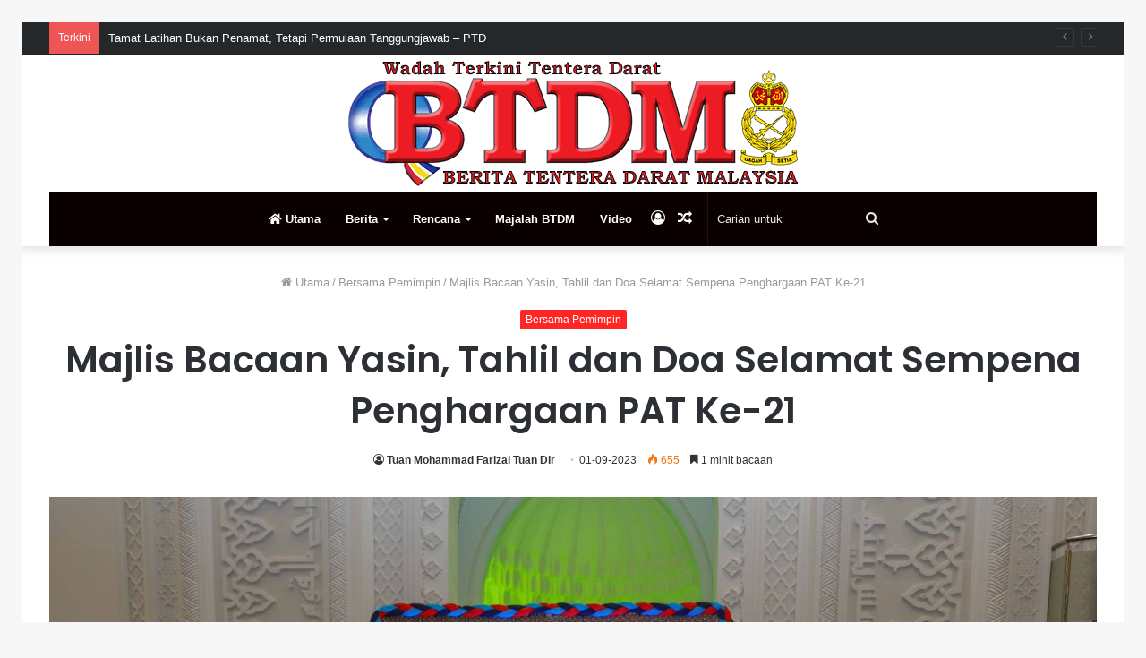

--- FILE ---
content_type: text/html; charset=UTF-8
request_url: https://btdm.my/index.php/2023/09/01/majlis-bacaan-yasin-tahlil-dan-doa-selamat-sempena-penghargaan-pat-ke-21/
body_size: 22157
content:
<!DOCTYPE html>
<html lang="en-US" class="" data-skin="light" prefix="og: http://ogp.me/ns#">
<head>
	<meta charset="UTF-8" />
	<link rel="profile" href="http://gmpg.org/xfn/11" />
	<title>Majlis Bacaan Yasin, Tahlil dan Doa Selamat Sempena Penghargaan PAT Ke-21 &#8211; Berita Tentera Darat Malaysia</title>

<meta http-equiv='x-dns-prefetch-control' content='on'>
<link rel='dns-prefetch' href='//cdnjs.cloudflare.com' />
<link rel='dns-prefetch' href='//ajax.googleapis.com' />
<link rel='dns-prefetch' href='//fonts.googleapis.com' />
<link rel='dns-prefetch' href='//fonts.gstatic.com' />
<link rel='dns-prefetch' href='//s.gravatar.com' />
<link rel='dns-prefetch' href='//www.google-analytics.com' />
<link rel='preload' as='image' href='https://btdm.my/wp-content/uploads/2020/04/logobtdmweb-1.png'>
<link rel='preload' as='image' href='https://btdm.my/wp-content/uploads/2023/09/WhatsApp-Image-2023-09-01-at-12.10.32-AM-780x470.jpeg'>
<link rel='preload' as='font' href='https://btdm.my/wp-content/themes/jannah/assets/fonts/tielabs-fonticon/tielabs-fonticon.woff' type='font/woff' crossorigin='anonymous' />
<link rel='preload' as='font' href='https://btdm.my/wp-content/themes/jannah/assets/fonts/fontawesome/fa-solid-900.woff2' type='font/woff2' crossorigin='anonymous' />
<link rel='preload' as='font' href='https://btdm.my/wp-content/themes/jannah/assets/fonts/fontawesome/fa-brands-400.woff2' type='font/woff2' crossorigin='anonymous' />
<link rel='preload' as='font' href='https://btdm.my/wp-content/themes/jannah/assets/fonts/fontawesome/fa-regular-400.woff2' type='font/woff2' crossorigin='anonymous' />
<link rel='preload' as='script' href='https://ajax.googleapis.com/ajax/libs/webfont/1/webfont.js'>
<meta name='robots' content='max-image-preview:large' />
	<style>img:is([sizes="auto" i], [sizes^="auto," i]) { contain-intrinsic-size: 3000px 1500px }</style>
	<link rel="alternate" type="application/rss+xml" title="Berita Tentera Darat Malaysia &raquo; Feed" href="https://btdm.my/index.php/feed/" />
<link rel="alternate" type="application/rss+xml" title="Berita Tentera Darat Malaysia &raquo; Comments Feed" href="https://btdm.my/index.php/comments/feed/" />
<link rel="alternate" type="application/rss+xml" title="Berita Tentera Darat Malaysia &raquo; Majlis Bacaan Yasin, Tahlil dan Doa Selamat Sempena Penghargaan PAT Ke-21 Comments Feed" href="https://btdm.my/index.php/2023/09/01/majlis-bacaan-yasin-tahlil-dan-doa-selamat-sempena-penghargaan-pat-ke-21/feed/" />

<meta property="og:title" content="Majlis Bacaan Yasin, Tahlil dan Doa Selamat Sempena Penghargaan PAT Ke-21 - Berita Tentera Darat Malaysia" />
<meta property="og:type" content="article" />
<meta property="og:description" content="KUALA LUMPUR: Panglima Angkatan Tentera (PAT), Jen Tan Sri Dato’ Sri Hj Affendi Buang TUDM bersama i" />
<meta property="og:url" content="https://btdm.my/index.php/2023/09/01/majlis-bacaan-yasin-tahlil-dan-doa-selamat-sempena-penghargaan-pat-ke-21/" />
<meta property="og:site_name" content="Berita Tentera Darat Malaysia" />
<meta property="og:image" content="https://btdm.my/wp-content/uploads/2023/09/WhatsApp-Image-2023-09-01-at-12.10.32-AM-780x470.jpeg" />
<script type="text/javascript">
/* <![CDATA[ */
window._wpemojiSettings = {"baseUrl":"https:\/\/s.w.org\/images\/core\/emoji\/16.0.1\/72x72\/","ext":".png","svgUrl":"https:\/\/s.w.org\/images\/core\/emoji\/16.0.1\/svg\/","svgExt":".svg","source":{"concatemoji":"https:\/\/btdm.my\/wp-includes\/js\/wp-emoji-release.min.js?ver=6.8.3"}};
/*! This file is auto-generated */
!function(s,n){var o,i,e;function c(e){try{var t={supportTests:e,timestamp:(new Date).valueOf()};sessionStorage.setItem(o,JSON.stringify(t))}catch(e){}}function p(e,t,n){e.clearRect(0,0,e.canvas.width,e.canvas.height),e.fillText(t,0,0);var t=new Uint32Array(e.getImageData(0,0,e.canvas.width,e.canvas.height).data),a=(e.clearRect(0,0,e.canvas.width,e.canvas.height),e.fillText(n,0,0),new Uint32Array(e.getImageData(0,0,e.canvas.width,e.canvas.height).data));return t.every(function(e,t){return e===a[t]})}function u(e,t){e.clearRect(0,0,e.canvas.width,e.canvas.height),e.fillText(t,0,0);for(var n=e.getImageData(16,16,1,1),a=0;a<n.data.length;a++)if(0!==n.data[a])return!1;return!0}function f(e,t,n,a){switch(t){case"flag":return n(e,"\ud83c\udff3\ufe0f\u200d\u26a7\ufe0f","\ud83c\udff3\ufe0f\u200b\u26a7\ufe0f")?!1:!n(e,"\ud83c\udde8\ud83c\uddf6","\ud83c\udde8\u200b\ud83c\uddf6")&&!n(e,"\ud83c\udff4\udb40\udc67\udb40\udc62\udb40\udc65\udb40\udc6e\udb40\udc67\udb40\udc7f","\ud83c\udff4\u200b\udb40\udc67\u200b\udb40\udc62\u200b\udb40\udc65\u200b\udb40\udc6e\u200b\udb40\udc67\u200b\udb40\udc7f");case"emoji":return!a(e,"\ud83e\udedf")}return!1}function g(e,t,n,a){var r="undefined"!=typeof WorkerGlobalScope&&self instanceof WorkerGlobalScope?new OffscreenCanvas(300,150):s.createElement("canvas"),o=r.getContext("2d",{willReadFrequently:!0}),i=(o.textBaseline="top",o.font="600 32px Arial",{});return e.forEach(function(e){i[e]=t(o,e,n,a)}),i}function t(e){var t=s.createElement("script");t.src=e,t.defer=!0,s.head.appendChild(t)}"undefined"!=typeof Promise&&(o="wpEmojiSettingsSupports",i=["flag","emoji"],n.supports={everything:!0,everythingExceptFlag:!0},e=new Promise(function(e){s.addEventListener("DOMContentLoaded",e,{once:!0})}),new Promise(function(t){var n=function(){try{var e=JSON.parse(sessionStorage.getItem(o));if("object"==typeof e&&"number"==typeof e.timestamp&&(new Date).valueOf()<e.timestamp+604800&&"object"==typeof e.supportTests)return e.supportTests}catch(e){}return null}();if(!n){if("undefined"!=typeof Worker&&"undefined"!=typeof OffscreenCanvas&&"undefined"!=typeof URL&&URL.createObjectURL&&"undefined"!=typeof Blob)try{var e="postMessage("+g.toString()+"("+[JSON.stringify(i),f.toString(),p.toString(),u.toString()].join(",")+"));",a=new Blob([e],{type:"text/javascript"}),r=new Worker(URL.createObjectURL(a),{name:"wpTestEmojiSupports"});return void(r.onmessage=function(e){c(n=e.data),r.terminate(),t(n)})}catch(e){}c(n=g(i,f,p,u))}t(n)}).then(function(e){for(var t in e)n.supports[t]=e[t],n.supports.everything=n.supports.everything&&n.supports[t],"flag"!==t&&(n.supports.everythingExceptFlag=n.supports.everythingExceptFlag&&n.supports[t]);n.supports.everythingExceptFlag=n.supports.everythingExceptFlag&&!n.supports.flag,n.DOMReady=!1,n.readyCallback=function(){n.DOMReady=!0}}).then(function(){return e}).then(function(){var e;n.supports.everything||(n.readyCallback(),(e=n.source||{}).concatemoji?t(e.concatemoji):e.wpemoji&&e.twemoji&&(t(e.twemoji),t(e.wpemoji)))}))}((window,document),window._wpemojiSettings);
/* ]]> */
</script>
<style id='wp-emoji-styles-inline-css' type='text/css'>

	img.wp-smiley, img.emoji {
		display: inline !important;
		border: none !important;
		box-shadow: none !important;
		height: 1em !important;
		width: 1em !important;
		margin: 0 0.07em !important;
		vertical-align: -0.1em !important;
		background: none !important;
		padding: 0 !important;
	}
</style>
<style id='classic-theme-styles-inline-css' type='text/css'>
/*! This file is auto-generated */
.wp-block-button__link{color:#fff;background-color:#32373c;border-radius:9999px;box-shadow:none;text-decoration:none;padding:calc(.667em + 2px) calc(1.333em + 2px);font-size:1.125em}.wp-block-file__button{background:#32373c;color:#fff;text-decoration:none}
</style>
<link rel='stylesheet' id='wp-components-css' href='https://btdm.my/wp-includes/css/dist/components/style.min.css?ver=6.8.3' type='text/css' media='all' />
<link rel='stylesheet' id='wp-preferences-css' href='https://btdm.my/wp-includes/css/dist/preferences/style.min.css?ver=6.8.3' type='text/css' media='all' />
<link rel='stylesheet' id='wp-block-editor-css' href='https://btdm.my/wp-includes/css/dist/block-editor/style.min.css?ver=6.8.3' type='text/css' media='all' />
<link rel='stylesheet' id='wp-reusable-blocks-css' href='https://btdm.my/wp-includes/css/dist/reusable-blocks/style.min.css?ver=6.8.3' type='text/css' media='all' />
<link rel='stylesheet' id='wp-patterns-css' href='https://btdm.my/wp-includes/css/dist/patterns/style.min.css?ver=6.8.3' type='text/css' media='all' />
<link rel='stylesheet' id='wp-editor-css' href='https://btdm.my/wp-includes/css/dist/editor/style.min.css?ver=6.8.3' type='text/css' media='all' />
<link rel='stylesheet' id='block-robo-gallery-style-css-css' href='https://btdm.my/wp-content/plugins/robo-gallery/includes/extensions/block/dist/blocks.style.build.css?ver=5.0.5' type='text/css' media='all' />
<style id='global-styles-inline-css' type='text/css'>
:root{--wp--preset--aspect-ratio--square: 1;--wp--preset--aspect-ratio--4-3: 4/3;--wp--preset--aspect-ratio--3-4: 3/4;--wp--preset--aspect-ratio--3-2: 3/2;--wp--preset--aspect-ratio--2-3: 2/3;--wp--preset--aspect-ratio--16-9: 16/9;--wp--preset--aspect-ratio--9-16: 9/16;--wp--preset--color--black: #000000;--wp--preset--color--cyan-bluish-gray: #abb8c3;--wp--preset--color--white: #ffffff;--wp--preset--color--pale-pink: #f78da7;--wp--preset--color--vivid-red: #cf2e2e;--wp--preset--color--luminous-vivid-orange: #ff6900;--wp--preset--color--luminous-vivid-amber: #fcb900;--wp--preset--color--light-green-cyan: #7bdcb5;--wp--preset--color--vivid-green-cyan: #00d084;--wp--preset--color--pale-cyan-blue: #8ed1fc;--wp--preset--color--vivid-cyan-blue: #0693e3;--wp--preset--color--vivid-purple: #9b51e0;--wp--preset--gradient--vivid-cyan-blue-to-vivid-purple: linear-gradient(135deg,rgba(6,147,227,1) 0%,rgb(155,81,224) 100%);--wp--preset--gradient--light-green-cyan-to-vivid-green-cyan: linear-gradient(135deg,rgb(122,220,180) 0%,rgb(0,208,130) 100%);--wp--preset--gradient--luminous-vivid-amber-to-luminous-vivid-orange: linear-gradient(135deg,rgba(252,185,0,1) 0%,rgba(255,105,0,1) 100%);--wp--preset--gradient--luminous-vivid-orange-to-vivid-red: linear-gradient(135deg,rgba(255,105,0,1) 0%,rgb(207,46,46) 100%);--wp--preset--gradient--very-light-gray-to-cyan-bluish-gray: linear-gradient(135deg,rgb(238,238,238) 0%,rgb(169,184,195) 100%);--wp--preset--gradient--cool-to-warm-spectrum: linear-gradient(135deg,rgb(74,234,220) 0%,rgb(151,120,209) 20%,rgb(207,42,186) 40%,rgb(238,44,130) 60%,rgb(251,105,98) 80%,rgb(254,248,76) 100%);--wp--preset--gradient--blush-light-purple: linear-gradient(135deg,rgb(255,206,236) 0%,rgb(152,150,240) 100%);--wp--preset--gradient--blush-bordeaux: linear-gradient(135deg,rgb(254,205,165) 0%,rgb(254,45,45) 50%,rgb(107,0,62) 100%);--wp--preset--gradient--luminous-dusk: linear-gradient(135deg,rgb(255,203,112) 0%,rgb(199,81,192) 50%,rgb(65,88,208) 100%);--wp--preset--gradient--pale-ocean: linear-gradient(135deg,rgb(255,245,203) 0%,rgb(182,227,212) 50%,rgb(51,167,181) 100%);--wp--preset--gradient--electric-grass: linear-gradient(135deg,rgb(202,248,128) 0%,rgb(113,206,126) 100%);--wp--preset--gradient--midnight: linear-gradient(135deg,rgb(2,3,129) 0%,rgb(40,116,252) 100%);--wp--preset--font-size--small: 13px;--wp--preset--font-size--medium: 20px;--wp--preset--font-size--large: 36px;--wp--preset--font-size--x-large: 42px;--wp--preset--spacing--20: 0.44rem;--wp--preset--spacing--30: 0.67rem;--wp--preset--spacing--40: 1rem;--wp--preset--spacing--50: 1.5rem;--wp--preset--spacing--60: 2.25rem;--wp--preset--spacing--70: 3.38rem;--wp--preset--spacing--80: 5.06rem;--wp--preset--shadow--natural: 6px 6px 9px rgba(0, 0, 0, 0.2);--wp--preset--shadow--deep: 12px 12px 50px rgba(0, 0, 0, 0.4);--wp--preset--shadow--sharp: 6px 6px 0px rgba(0, 0, 0, 0.2);--wp--preset--shadow--outlined: 6px 6px 0px -3px rgba(255, 255, 255, 1), 6px 6px rgba(0, 0, 0, 1);--wp--preset--shadow--crisp: 6px 6px 0px rgba(0, 0, 0, 1);}:where(.is-layout-flex){gap: 0.5em;}:where(.is-layout-grid){gap: 0.5em;}body .is-layout-flex{display: flex;}.is-layout-flex{flex-wrap: wrap;align-items: center;}.is-layout-flex > :is(*, div){margin: 0;}body .is-layout-grid{display: grid;}.is-layout-grid > :is(*, div){margin: 0;}:where(.wp-block-columns.is-layout-flex){gap: 2em;}:where(.wp-block-columns.is-layout-grid){gap: 2em;}:where(.wp-block-post-template.is-layout-flex){gap: 1.25em;}:where(.wp-block-post-template.is-layout-grid){gap: 1.25em;}.has-black-color{color: var(--wp--preset--color--black) !important;}.has-cyan-bluish-gray-color{color: var(--wp--preset--color--cyan-bluish-gray) !important;}.has-white-color{color: var(--wp--preset--color--white) !important;}.has-pale-pink-color{color: var(--wp--preset--color--pale-pink) !important;}.has-vivid-red-color{color: var(--wp--preset--color--vivid-red) !important;}.has-luminous-vivid-orange-color{color: var(--wp--preset--color--luminous-vivid-orange) !important;}.has-luminous-vivid-amber-color{color: var(--wp--preset--color--luminous-vivid-amber) !important;}.has-light-green-cyan-color{color: var(--wp--preset--color--light-green-cyan) !important;}.has-vivid-green-cyan-color{color: var(--wp--preset--color--vivid-green-cyan) !important;}.has-pale-cyan-blue-color{color: var(--wp--preset--color--pale-cyan-blue) !important;}.has-vivid-cyan-blue-color{color: var(--wp--preset--color--vivid-cyan-blue) !important;}.has-vivid-purple-color{color: var(--wp--preset--color--vivid-purple) !important;}.has-black-background-color{background-color: var(--wp--preset--color--black) !important;}.has-cyan-bluish-gray-background-color{background-color: var(--wp--preset--color--cyan-bluish-gray) !important;}.has-white-background-color{background-color: var(--wp--preset--color--white) !important;}.has-pale-pink-background-color{background-color: var(--wp--preset--color--pale-pink) !important;}.has-vivid-red-background-color{background-color: var(--wp--preset--color--vivid-red) !important;}.has-luminous-vivid-orange-background-color{background-color: var(--wp--preset--color--luminous-vivid-orange) !important;}.has-luminous-vivid-amber-background-color{background-color: var(--wp--preset--color--luminous-vivid-amber) !important;}.has-light-green-cyan-background-color{background-color: var(--wp--preset--color--light-green-cyan) !important;}.has-vivid-green-cyan-background-color{background-color: var(--wp--preset--color--vivid-green-cyan) !important;}.has-pale-cyan-blue-background-color{background-color: var(--wp--preset--color--pale-cyan-blue) !important;}.has-vivid-cyan-blue-background-color{background-color: var(--wp--preset--color--vivid-cyan-blue) !important;}.has-vivid-purple-background-color{background-color: var(--wp--preset--color--vivid-purple) !important;}.has-black-border-color{border-color: var(--wp--preset--color--black) !important;}.has-cyan-bluish-gray-border-color{border-color: var(--wp--preset--color--cyan-bluish-gray) !important;}.has-white-border-color{border-color: var(--wp--preset--color--white) !important;}.has-pale-pink-border-color{border-color: var(--wp--preset--color--pale-pink) !important;}.has-vivid-red-border-color{border-color: var(--wp--preset--color--vivid-red) !important;}.has-luminous-vivid-orange-border-color{border-color: var(--wp--preset--color--luminous-vivid-orange) !important;}.has-luminous-vivid-amber-border-color{border-color: var(--wp--preset--color--luminous-vivid-amber) !important;}.has-light-green-cyan-border-color{border-color: var(--wp--preset--color--light-green-cyan) !important;}.has-vivid-green-cyan-border-color{border-color: var(--wp--preset--color--vivid-green-cyan) !important;}.has-pale-cyan-blue-border-color{border-color: var(--wp--preset--color--pale-cyan-blue) !important;}.has-vivid-cyan-blue-border-color{border-color: var(--wp--preset--color--vivid-cyan-blue) !important;}.has-vivid-purple-border-color{border-color: var(--wp--preset--color--vivid-purple) !important;}.has-vivid-cyan-blue-to-vivid-purple-gradient-background{background: var(--wp--preset--gradient--vivid-cyan-blue-to-vivid-purple) !important;}.has-light-green-cyan-to-vivid-green-cyan-gradient-background{background: var(--wp--preset--gradient--light-green-cyan-to-vivid-green-cyan) !important;}.has-luminous-vivid-amber-to-luminous-vivid-orange-gradient-background{background: var(--wp--preset--gradient--luminous-vivid-amber-to-luminous-vivid-orange) !important;}.has-luminous-vivid-orange-to-vivid-red-gradient-background{background: var(--wp--preset--gradient--luminous-vivid-orange-to-vivid-red) !important;}.has-very-light-gray-to-cyan-bluish-gray-gradient-background{background: var(--wp--preset--gradient--very-light-gray-to-cyan-bluish-gray) !important;}.has-cool-to-warm-spectrum-gradient-background{background: var(--wp--preset--gradient--cool-to-warm-spectrum) !important;}.has-blush-light-purple-gradient-background{background: var(--wp--preset--gradient--blush-light-purple) !important;}.has-blush-bordeaux-gradient-background{background: var(--wp--preset--gradient--blush-bordeaux) !important;}.has-luminous-dusk-gradient-background{background: var(--wp--preset--gradient--luminous-dusk) !important;}.has-pale-ocean-gradient-background{background: var(--wp--preset--gradient--pale-ocean) !important;}.has-electric-grass-gradient-background{background: var(--wp--preset--gradient--electric-grass) !important;}.has-midnight-gradient-background{background: var(--wp--preset--gradient--midnight) !important;}.has-small-font-size{font-size: var(--wp--preset--font-size--small) !important;}.has-medium-font-size{font-size: var(--wp--preset--font-size--medium) !important;}.has-large-font-size{font-size: var(--wp--preset--font-size--large) !important;}.has-x-large-font-size{font-size: var(--wp--preset--font-size--x-large) !important;}
:where(.wp-block-post-template.is-layout-flex){gap: 1.25em;}:where(.wp-block-post-template.is-layout-grid){gap: 1.25em;}
:where(.wp-block-columns.is-layout-flex){gap: 2em;}:where(.wp-block-columns.is-layout-grid){gap: 2em;}
:root :where(.wp-block-pullquote){font-size: 1.5em;line-height: 1.6;}
</style>
<link rel='stylesheet' id='bwg_fonts-css' href='https://btdm.my/wp-content/plugins/photo-gallery/css/bwg-fonts/fonts.css?ver=0.0.1' type='text/css' media='all' />
<link rel='stylesheet' id='sumoselect-css' href='https://btdm.my/wp-content/plugins/photo-gallery/css/sumoselect.min.css?ver=3.0.3' type='text/css' media='all' />
<link rel='stylesheet' id='mCustomScrollbar-css' href='https://btdm.my/wp-content/plugins/photo-gallery/css/jquery.mCustomScrollbar.min.css?ver=2.5.68' type='text/css' media='all' />
<link rel='stylesheet' id='bwg_googlefonts-css' href='https://fonts.googleapis.com/css?family=Ubuntu&#038;subset=greek,latin,greek-ext,vietnamese,cyrillic-ext,latin-ext,cyrillic' type='text/css' media='all' />
<link rel='stylesheet' id='bwg_frontend-css' href='https://btdm.my/wp-content/plugins/photo-gallery/css/styles.min.css?ver=2.5.68' type='text/css' media='all' />
<link rel='stylesheet' id='tie-css-base-css' href='https://btdm.my/wp-content/themes/jannah/assets/css/base.min.css?ver=5.4.0' type='text/css' media='all' />
<link rel='stylesheet' id='tie-css-styles-css' href='https://btdm.my/wp-content/themes/jannah/assets/css/style.min.css?ver=5.4.0' type='text/css' media='all' />
<link rel='stylesheet' id='tie-css-widgets-css' href='https://btdm.my/wp-content/themes/jannah/assets/css/widgets.min.css?ver=5.4.0' type='text/css' media='all' />
<link rel='stylesheet' id='tie-css-helpers-css' href='https://btdm.my/wp-content/themes/jannah/assets/css/helpers.min.css?ver=5.4.0' type='text/css' media='all' />
<link rel='stylesheet' id='tie-fontawesome5-css' href='https://btdm.my/wp-content/themes/jannah/assets/css/fontawesome.css?ver=5.4.0' type='text/css' media='all' />
<link rel='stylesheet' id='tie-css-ilightbox-css' href='https://btdm.my/wp-content/themes/jannah/assets/ilightbox/dark-skin/skin.css?ver=5.4.0' type='text/css' media='all' />
<link rel='stylesheet' id='tie-css-single-css' href='https://btdm.my/wp-content/themes/jannah/assets/css/single.min.css?ver=5.4.0' type='text/css' media='all' />
<link rel='stylesheet' id='tie-css-print-css' href='https://btdm.my/wp-content/themes/jannah/assets/css/print.css?ver=5.4.0' type='text/css' media='print' />
<link rel='stylesheet' id='__EPYT__style-css' href='https://btdm.my/wp-content/plugins/youtube-embed-plus/styles/ytprefs.min.css?ver=14.2.3' type='text/css' media='all' />
<style id='__EPYT__style-inline-css' type='text/css'>

                .epyt-gallery-thumb {
                        width: 33.333%;
                }
                
body{font-family: Verdana,Geneva,sans-serif;}.wf-active .logo-text,.wf-active h1,.wf-active h2,.wf-active h3,.wf-active h4,.wf-active h5,.wf-active h6,.wf-active .the-subtitle{font-family: 'Poppins';}.brand-title,a:hover,.tie-popup-search-submit,#logo.text-logo a,.theme-header nav .components #search-submit:hover,.theme-header .header-nav .components > li:hover > a,.theme-header .header-nav .components li a:hover,.main-menu ul.cats-vertical li a.is-active,.main-menu ul.cats-vertical li a:hover,.main-nav li.mega-menu .post-meta a:hover,.main-nav li.mega-menu .post-box-title a:hover,.search-in-main-nav.autocomplete-suggestions a:hover,#main-nav .menu ul:not(.cats-horizontal) li:hover > a,#main-nav .menu ul li.current-menu-item:not(.mega-link-column) > a,.top-nav .menu li:hover > a,.top-nav .menu > .tie-current-menu > a,.search-in-top-nav.autocomplete-suggestions .post-title a:hover,div.mag-box .mag-box-options .mag-box-filter-links a.active,.mag-box-filter-links .flexMenu-viewMore:hover > a,.stars-rating-active,body .tabs.tabs .active > a,.video-play-icon,.spinner-circle:after,#go-to-content:hover,.comment-list .comment-author .fn,.commentlist .comment-author .fn,blockquote::before,blockquote cite,blockquote.quote-simple p,.multiple-post-pages a:hover,#story-index li .is-current,.latest-tweets-widget .twitter-icon-wrap span,.wide-slider-nav-wrapper .slide,.wide-next-prev-slider-wrapper .tie-slider-nav li:hover span,.review-final-score h3,#mobile-menu-icon:hover .menu-text,body .entry a,.dark-skin body .entry a,.entry .post-bottom-meta a:hover,.comment-list .comment-content a,q a,blockquote a,.widget.tie-weather-widget .icon-basecloud-bg:after,.site-footer a:hover,.site-footer .stars-rating-active,.site-footer .twitter-icon-wrap span,.site-info a:hover{color: #ff2626;}#instagram-link a:hover{color: #ff2626 !important;border-color: #ff2626 !important;}#theme-header #main-nav .spinner-circle:after{color: #333333;}[type='submit'],.button,.generic-button a,.generic-button button,.theme-header .header-nav .comp-sub-menu a.button.guest-btn:hover,.theme-header .header-nav .comp-sub-menu a.checkout-button,nav.main-nav .menu > li.tie-current-menu > a,nav.main-nav .menu > li:hover > a,.main-menu .mega-links-head:after,.main-nav .mega-menu.mega-cat .cats-horizontal li a.is-active,#mobile-menu-icon:hover .nav-icon,#mobile-menu-icon:hover .nav-icon:before,#mobile-menu-icon:hover .nav-icon:after,.search-in-main-nav.autocomplete-suggestions a.button,.search-in-top-nav.autocomplete-suggestions a.button,.spinner > div,.post-cat,.pages-numbers li.current span,.multiple-post-pages > span,#tie-wrapper .mejs-container .mejs-controls,.mag-box-filter-links a:hover,.slider-arrow-nav a:not(.pagination-disabled):hover,.comment-list .reply a:hover,.commentlist .reply a:hover,#reading-position-indicator,#story-index-icon,.videos-block .playlist-title,.review-percentage .review-item span span,.tie-slick-dots li.slick-active button,.tie-slick-dots li button:hover,.digital-rating-static,.timeline-widget li a:hover .date:before,#wp-calendar #today,.posts-list-counter li.widget-post-list:before,.cat-counter a + span,.tie-slider-nav li span:hover,.fullwidth-area .widget_tag_cloud .tagcloud a:hover,.magazine2:not(.block-head-4) .dark-widgetized-area ul.tabs a:hover,.magazine2:not(.block-head-4) .dark-widgetized-area ul.tabs .active a,.magazine1 .dark-widgetized-area ul.tabs a:hover,.magazine1 .dark-widgetized-area ul.tabs .active a,.block-head-4.magazine2 .dark-widgetized-area .tabs.tabs .active a,.block-head-4.magazine2 .dark-widgetized-area .tabs > .active a:before,.block-head-4.magazine2 .dark-widgetized-area .tabs > .active a:after,.demo_store,.demo #logo:after,.demo #sticky-logo:after,.widget.tie-weather-widget,span.video-close-btn:hover,#go-to-top,.latest-tweets-widget .slider-links .button:not(:hover){background-color: #ff2626;color: #FFFFFF;}.tie-weather-widget .widget-title .the-subtitle,.block-head-4.magazine2 #footer .tabs .active a:hover{color: #FFFFFF;}pre,code,.pages-numbers li.current span,.theme-header .header-nav .comp-sub-menu a.button.guest-btn:hover,.multiple-post-pages > span,.post-content-slideshow .tie-slider-nav li span:hover,#tie-body .tie-slider-nav li > span:hover,.slider-arrow-nav a:not(.pagination-disabled):hover,.main-nav .mega-menu.mega-cat .cats-horizontal li a.is-active,.main-nav .mega-menu.mega-cat .cats-horizontal li a:hover,.main-menu .menu > li > .menu-sub-content{border-color: #ff2626;}.main-menu .menu > li.tie-current-menu{border-bottom-color: #ff2626;}.top-nav .menu li.tie-current-menu > a:before,.top-nav .menu li.menu-item-has-children:hover > a:before{border-top-color: #ff2626;}.main-nav .main-menu .menu > li.tie-current-menu > a:before,.main-nav .main-menu .menu > li:hover > a:before{border-top-color: #FFFFFF;}header.main-nav-light .main-nav .menu-item-has-children li:hover > a:before,header.main-nav-light .main-nav .mega-menu li:hover > a:before{border-left-color: #ff2626;}.rtl header.main-nav-light .main-nav .menu-item-has-children li:hover > a:before,.rtl header.main-nav-light .main-nav .mega-menu li:hover > a:before{border-right-color: #ff2626;border-left-color: transparent;}.top-nav ul.menu li .menu-item-has-children:hover > a:before{border-top-color: transparent;border-left-color: #ff2626;}.rtl .top-nav ul.menu li .menu-item-has-children:hover > a:before{border-left-color: transparent;border-right-color: #ff2626;}::-moz-selection{background-color: #ff2626;color: #FFFFFF;}::selection{background-color: #ff2626;color: #FFFFFF;}circle.circle_bar{stroke: #ff2626;}#reading-position-indicator{box-shadow: 0 0 10px rgba( 255,38,38,0.7);}#logo.text-logo a:hover,body .entry a:hover,.dark-skin body .entry a:hover,.comment-list .comment-content a:hover,.block-head-4.magazine2 .site-footer .tabs li a:hover,q a:hover,blockquote a:hover{color: #cd0000;}.button:hover,input[type='submit']:hover,.generic-button a:hover,.generic-button button:hover,a.post-cat:hover,.site-footer .button:hover,.site-footer [type='submit']:hover,.search-in-main-nav.autocomplete-suggestions a.button:hover,.search-in-top-nav.autocomplete-suggestions a.button:hover,.theme-header .header-nav .comp-sub-menu a.checkout-button:hover{background-color: #cd0000;color: #FFFFFF;}.theme-header .header-nav .comp-sub-menu a.checkout-button:not(:hover),body .entry a.button{color: #FFFFFF;}#story-index.is-compact .story-index-content{background-color: #ff2626;}#story-index.is-compact .story-index-content a,#story-index.is-compact .story-index-content .is-current{color: #FFFFFF;}#tie-body .section-title-default,#tie-body .mag-box-title,#tie-body #comments-title,#tie-body .review-box-header,#tie-body .comment-reply-title,#tie-body .comment-reply-title,#tie-body .related.products > h2,#tie-body .up-sells > h2,#tie-body .cross-sells > h2,#tie-body .cart_totals > h2,#tie-body .bbp-form legend{color: #FFFFFF;background-color: #ff2626;}#tie-body .mag-box-filter-links > li > a,#tie-body .mag-box-title h3 a,#tie-body .block-more-button{color: #FFFFFF;}#tie-body .flexMenu-viewMore:hover > a{color: #ff2626;}#tie-body .mag-box-filter-links > li > a:hover,#tie-body .mag-box-filter-links li > a.active{background-color: #FFFFFF;color: #ff2626;}#tie-body .slider-arrow-nav a{border-color: rgba(#FFFFFF ,0.2);color: #FFFFFF;}#tie-body .mag-box-title a.pagination-disabled,#tie-body .mag-box-title a.pagination-disabled:hover{color: #FFFFFF !important;}#tie-body .slider-arrow-nav a:not(.pagination-disabled):hover{background-color: #FFFFFF;border-color: #FFFFFF;color: #ff2626;}.brand-title,a:hover,.tie-popup-search-submit,#logo.text-logo a,.theme-header nav .components #search-submit:hover,.theme-header .header-nav .components > li:hover > a,.theme-header .header-nav .components li a:hover,.main-menu ul.cats-vertical li a.is-active,.main-menu ul.cats-vertical li a:hover,.main-nav li.mega-menu .post-meta a:hover,.main-nav li.mega-menu .post-box-title a:hover,.search-in-main-nav.autocomplete-suggestions a:hover,#main-nav .menu ul:not(.cats-horizontal) li:hover > a,#main-nav .menu ul li.current-menu-item:not(.mega-link-column) > a,.top-nav .menu li:hover > a,.top-nav .menu > .tie-current-menu > a,.search-in-top-nav.autocomplete-suggestions .post-title a:hover,div.mag-box .mag-box-options .mag-box-filter-links a.active,.mag-box-filter-links .flexMenu-viewMore:hover > a,.stars-rating-active,body .tabs.tabs .active > a,.video-play-icon,.spinner-circle:after,#go-to-content:hover,.comment-list .comment-author .fn,.commentlist .comment-author .fn,blockquote::before,blockquote cite,blockquote.quote-simple p,.multiple-post-pages a:hover,#story-index li .is-current,.latest-tweets-widget .twitter-icon-wrap span,.wide-slider-nav-wrapper .slide,.wide-next-prev-slider-wrapper .tie-slider-nav li:hover span,.review-final-score h3,#mobile-menu-icon:hover .menu-text,body .entry a,.dark-skin body .entry a,.entry .post-bottom-meta a:hover,.comment-list .comment-content a,q a,blockquote a,.widget.tie-weather-widget .icon-basecloud-bg:after,.site-footer a:hover,.site-footer .stars-rating-active,.site-footer .twitter-icon-wrap span,.site-info a:hover{color: #ff2626;}#instagram-link a:hover{color: #ff2626 !important;border-color: #ff2626 !important;}#theme-header #main-nav .spinner-circle:after{color: #333333;}[type='submit'],.button,.generic-button a,.generic-button button,.theme-header .header-nav .comp-sub-menu a.button.guest-btn:hover,.theme-header .header-nav .comp-sub-menu a.checkout-button,nav.main-nav .menu > li.tie-current-menu > a,nav.main-nav .menu > li:hover > a,.main-menu .mega-links-head:after,.main-nav .mega-menu.mega-cat .cats-horizontal li a.is-active,#mobile-menu-icon:hover .nav-icon,#mobile-menu-icon:hover .nav-icon:before,#mobile-menu-icon:hover .nav-icon:after,.search-in-main-nav.autocomplete-suggestions a.button,.search-in-top-nav.autocomplete-suggestions a.button,.spinner > div,.post-cat,.pages-numbers li.current span,.multiple-post-pages > span,#tie-wrapper .mejs-container .mejs-controls,.mag-box-filter-links a:hover,.slider-arrow-nav a:not(.pagination-disabled):hover,.comment-list .reply a:hover,.commentlist .reply a:hover,#reading-position-indicator,#story-index-icon,.videos-block .playlist-title,.review-percentage .review-item span span,.tie-slick-dots li.slick-active button,.tie-slick-dots li button:hover,.digital-rating-static,.timeline-widget li a:hover .date:before,#wp-calendar #today,.posts-list-counter li.widget-post-list:before,.cat-counter a + span,.tie-slider-nav li span:hover,.fullwidth-area .widget_tag_cloud .tagcloud a:hover,.magazine2:not(.block-head-4) .dark-widgetized-area ul.tabs a:hover,.magazine2:not(.block-head-4) .dark-widgetized-area ul.tabs .active a,.magazine1 .dark-widgetized-area ul.tabs a:hover,.magazine1 .dark-widgetized-area ul.tabs .active a,.block-head-4.magazine2 .dark-widgetized-area .tabs.tabs .active a,.block-head-4.magazine2 .dark-widgetized-area .tabs > .active a:before,.block-head-4.magazine2 .dark-widgetized-area .tabs > .active a:after,.demo_store,.demo #logo:after,.demo #sticky-logo:after,.widget.tie-weather-widget,span.video-close-btn:hover,#go-to-top,.latest-tweets-widget .slider-links .button:not(:hover){background-color: #ff2626;color: #FFFFFF;}.tie-weather-widget .widget-title .the-subtitle,.block-head-4.magazine2 #footer .tabs .active a:hover{color: #FFFFFF;}pre,code,.pages-numbers li.current span,.theme-header .header-nav .comp-sub-menu a.button.guest-btn:hover,.multiple-post-pages > span,.post-content-slideshow .tie-slider-nav li span:hover,#tie-body .tie-slider-nav li > span:hover,.slider-arrow-nav a:not(.pagination-disabled):hover,.main-nav .mega-menu.mega-cat .cats-horizontal li a.is-active,.main-nav .mega-menu.mega-cat .cats-horizontal li a:hover,.main-menu .menu > li > .menu-sub-content{border-color: #ff2626;}.main-menu .menu > li.tie-current-menu{border-bottom-color: #ff2626;}.top-nav .menu li.tie-current-menu > a:before,.top-nav .menu li.menu-item-has-children:hover > a:before{border-top-color: #ff2626;}.main-nav .main-menu .menu > li.tie-current-menu > a:before,.main-nav .main-menu .menu > li:hover > a:before{border-top-color: #FFFFFF;}header.main-nav-light .main-nav .menu-item-has-children li:hover > a:before,header.main-nav-light .main-nav .mega-menu li:hover > a:before{border-left-color: #ff2626;}.rtl header.main-nav-light .main-nav .menu-item-has-children li:hover > a:before,.rtl header.main-nav-light .main-nav .mega-menu li:hover > a:before{border-right-color: #ff2626;border-left-color: transparent;}.top-nav ul.menu li .menu-item-has-children:hover > a:before{border-top-color: transparent;border-left-color: #ff2626;}.rtl .top-nav ul.menu li .menu-item-has-children:hover > a:before{border-left-color: transparent;border-right-color: #ff2626;}::-moz-selection{background-color: #ff2626;color: #FFFFFF;}::selection{background-color: #ff2626;color: #FFFFFF;}circle.circle_bar{stroke: #ff2626;}#reading-position-indicator{box-shadow: 0 0 10px rgba( 255,38,38,0.7);}#logo.text-logo a:hover,body .entry a:hover,.dark-skin body .entry a:hover,.comment-list .comment-content a:hover,.block-head-4.magazine2 .site-footer .tabs li a:hover,q a:hover,blockquote a:hover{color: #cd0000;}.button:hover,input[type='submit']:hover,.generic-button a:hover,.generic-button button:hover,a.post-cat:hover,.site-footer .button:hover,.site-footer [type='submit']:hover,.search-in-main-nav.autocomplete-suggestions a.button:hover,.search-in-top-nav.autocomplete-suggestions a.button:hover,.theme-header .header-nav .comp-sub-menu a.checkout-button:hover{background-color: #cd0000;color: #FFFFFF;}.theme-header .header-nav .comp-sub-menu a.checkout-button:not(:hover),body .entry a.button{color: #FFFFFF;}#story-index.is-compact .story-index-content{background-color: #ff2626;}#story-index.is-compact .story-index-content a,#story-index.is-compact .story-index-content .is-current{color: #FFFFFF;}#tie-body .section-title-default,#tie-body .mag-box-title,#tie-body #comments-title,#tie-body .review-box-header,#tie-body .comment-reply-title,#tie-body .comment-reply-title,#tie-body .related.products > h2,#tie-body .up-sells > h2,#tie-body .cross-sells > h2,#tie-body .cart_totals > h2,#tie-body .bbp-form legend{color: #FFFFFF;background-color: #ff2626;}#tie-body .mag-box-filter-links > li > a,#tie-body .mag-box-title h3 a,#tie-body .block-more-button{color: #FFFFFF;}#tie-body .flexMenu-viewMore:hover > a{color: #ff2626;}#tie-body .mag-box-filter-links > li > a:hover,#tie-body .mag-box-filter-links li > a.active{background-color: #FFFFFF;color: #ff2626;}#tie-body .slider-arrow-nav a{border-color: rgba(#FFFFFF ,0.2);color: #FFFFFF;}#tie-body .mag-box-title a.pagination-disabled,#tie-body .mag-box-title a.pagination-disabled:hover{color: #FFFFFF !important;}#tie-body .slider-arrow-nav a:not(.pagination-disabled):hover{background-color: #FFFFFF;border-color: #FFFFFF;color: #ff2626;}.container-wrapper,.the-global-title,.comment-reply-title,.tabs,.flex-tabs .flexMenu-popup,.magazine1 .tabs-vertical .tabs li a,.magazine1 .tabs-vertical:after,.mag-box .show-more-button,.white-bg .social-icons-item a,textarea,input,select,.toggle,.post-content-slideshow,.post-content-slideshow .slider-nav-wrapper,.share-buttons-bottom,.pages-numbers a,.pages-nav-item,.first-last-pages .pagination-icon,.multiple-post-pages .post-page-numbers,#story-highlights li,.review-item,.review-summary,.user-rate-wrap,.review-final-score,.tabs a{border-color: #ffa3a3 !important;}.magazine1 .tabs a{border-bottom-color: transparent !important;}.fullwidth-area .tagcloud a:not(:hover){background: transparent;box-shadow: inset 0 0 0 3px #ffa3a3;}.subscribe-widget-content h4:after,.white-bg .social-icons-item:before{background-color: #ffa3a3 !important;}#top-nav,#top-nav .sub-menu,#top-nav .comp-sub-menu,#top-nav .ticker-content,#top-nav .ticker-swipe,.top-nav-boxed #top-nav .topbar-wrapper,.search-in-top-nav.autocomplete-suggestions,#top-nav .guest-btn:not(:hover){background-color : #25282b;}#top-nav *,.search-in-top-nav.autocomplete-suggestions{border-color: rgba( 255,255,255,0.08);}#top-nav .icon-basecloud-bg:after{color: #25282b;}#top-nav a:not(:hover),#top-nav input,#top-nav #search-submit,#top-nav .fa-spinner,#top-nav .dropdown-social-icons li a span,#top-nav .components > li .social-link:not(:hover) span,.search-in-top-nav.autocomplete-suggestions a{color: #ffffff;}#top-nav .menu-item-has-children > a:before{border-top-color: #ffffff;}#top-nav li .menu-item-has-children > a:before{border-top-color: transparent;border-left-color: #ffffff;}.rtl #top-nav .menu li .menu-item-has-children > a:before{border-left-color: transparent;border-right-color: #ffffff;}#top-nav input::-moz-placeholder{color: #ffffff;}#top-nav input:-moz-placeholder{color: #ffffff;}#top-nav input:-ms-input-placeholder{color: #ffffff;}#top-nav input::-webkit-input-placeholder{color: #ffffff;}#top-nav .comp-sub-menu .button:hover,#top-nav .checkout-button,.search-in-top-nav.autocomplete-suggestions .button{background-color: #ad1d1d;}#top-nav a:hover,#top-nav .menu li:hover > a,#top-nav .menu > .tie-current-menu > a,#top-nav .components > li:hover > a,#top-nav .components #search-submit:hover,.search-in-top-nav.autocomplete-suggestions .post-title a:hover{color: #ad1d1d;}#top-nav .comp-sub-menu .button:hover{border-color: #ad1d1d;}#top-nav .tie-current-menu > a:before,#top-nav .menu .menu-item-has-children:hover > a:before{border-top-color: #ad1d1d;}#top-nav .menu li .menu-item-has-children:hover > a:before{border-top-color: transparent;border-left-color: #ad1d1d;}.rtl #top-nav .menu li .menu-item-has-children:hover > a:before{border-left-color: transparent;border-right-color: #ad1d1d;}#top-nav .comp-sub-menu .button:hover,#top-nav .comp-sub-menu .checkout-button,.search-in-top-nav.autocomplete-suggestions .button{color: #FFFFFF;}#top-nav .comp-sub-menu .checkout-button:hover,.search-in-top-nav.autocomplete-suggestions .button:hover{background-color: #8f0000;}#top-nav,#top-nav .comp-sub-menu,#top-nav .tie-weather-widget{color: #aaaaaa;}.search-in-top-nav.autocomplete-suggestions .post-meta,.search-in-top-nav.autocomplete-suggestions .post-meta a:not(:hover){color: rgba( 170,170,170,0.7 );}#top-nav .weather-icon .icon-cloud,#top-nav .weather-icon .icon-basecloud-bg,#top-nav .weather-icon .icon-cloud-behind{color: #aaaaaa !important;}#main-nav .main-menu-wrapper,#main-nav .menu-sub-content,#main-nav .comp-sub-menu,#main-nav .guest-btn:not(:hover),#main-nav ul.cats-vertical li a.is-active,#main-nav ul.cats-vertical li a:hover.search-in-main-nav.autocomplete-suggestions{background-color: #0a0000;}#main-nav{border-width: 0;}#theme-header #main-nav:not(.fixed-nav){bottom: 0;}#main-nav .icon-basecloud-bg:after{color: #0a0000;}#main-nav *,.search-in-main-nav.autocomplete-suggestions{border-color: rgba(255,255,255,0.07);}.main-nav-boxed #main-nav .main-menu-wrapper{border-width: 0;}#main-nav .menu li.menu-item-has-children > a:before,#main-nav .main-menu .mega-menu > a:before{border-top-color: #ffffff;}#main-nav .menu li .menu-item-has-children > a:before,#main-nav .mega-menu .menu-item-has-children > a:before{border-top-color: transparent;border-left-color: #ffffff;}.rtl #main-nav .menu li .menu-item-has-children > a:before,.rtl #main-nav .mega-menu .menu-item-has-children > a:before{border-left-color: transparent;border-right-color: #ffffff;}#main-nav a:not(:hover),#main-nav a.social-link:not(:hover) span,#main-nav .dropdown-social-icons li a span,.search-in-main-nav.autocomplete-suggestions a{color: #ffffff;}#main-nav .comp-sub-menu .button:hover,#main-nav .menu > li.tie-current-menu,#main-nav .menu > li > .menu-sub-content,#main-nav .cats-horizontal a.is-active,#main-nav .cats-horizontal a:hover{border-color: #333333;}#main-nav .menu > li.tie-current-menu > a,#main-nav .menu > li:hover > a,#main-nav .mega-links-head:after,#main-nav .comp-sub-menu .button:hover,#main-nav .comp-sub-menu .checkout-button,#main-nav .cats-horizontal a.is-active,#main-nav .cats-horizontal a:hover,.search-in-main-nav.autocomplete-suggestions .button,#main-nav .spinner > div{background-color: #333333;}#main-nav .menu ul li:hover > a,#main-nav .menu ul li.current-menu-item:not(.mega-link-column) > a,#main-nav .components a:hover,#main-nav .components > li:hover > a,#main-nav #search-submit:hover,#main-nav .cats-vertical a.is-active,#main-nav .cats-vertical a:hover,#main-nav .mega-menu .post-meta a:hover,#main-nav .mega-menu .post-box-title a:hover,.search-in-main-nav.autocomplete-suggestions a:hover,#main-nav .spinner-circle:after{color: #333333;}#main-nav .menu > li.tie-current-menu > a,#main-nav .menu > li:hover > a,#main-nav .components .button:hover,#main-nav .comp-sub-menu .checkout-button,.theme-header #main-nav .mega-menu .cats-horizontal a.is-active,.theme-header #main-nav .mega-menu .cats-horizontal a:hover,.search-in-main-nav.autocomplete-suggestions a.button{color: #FFFFFF;}#main-nav .menu > li.tie-current-menu > a:before,#main-nav .menu > li:hover > a:before{border-top-color: #FFFFFF;}.main-nav-light #main-nav .menu-item-has-children li:hover > a:before,.main-nav-light #main-nav .mega-menu li:hover > a:before{border-left-color: #333333;}.rtl .main-nav-light #main-nav .menu-item-has-children li:hover > a:before,.rtl .main-nav-light #main-nav .mega-menu li:hover > a:before{border-right-color: #333333;border-left-color: transparent;}.search-in-main-nav.autocomplete-suggestions .button:hover,#main-nav .comp-sub-menu .checkout-button:hover{background-color: #151515;}#main-nav,#main-nav input,#main-nav #search-submit,#main-nav .fa-spinner,#main-nav .comp-sub-menu,#main-nav .tie-weather-widget{color: #e8e8e8;}#main-nav input::-moz-placeholder{color: #e8e8e8;}#main-nav input:-moz-placeholder{color: #e8e8e8;}#main-nav input:-ms-input-placeholder{color: #e8e8e8;}#main-nav input::-webkit-input-placeholder{color: #e8e8e8;}#main-nav .mega-menu .post-meta,#main-nav .mega-menu .post-meta a,.search-in-main-nav.autocomplete-suggestions .post-meta{color: rgba(232,232,232,0.6);}#main-nav .weather-icon .icon-cloud,#main-nav .weather-icon .icon-basecloud-bg,#main-nav .weather-icon .icon-cloud-behind{color: #e8e8e8 !important;}
</style>
<script type="text/javascript" src="https://btdm.my/wp-includes/js/jquery/jquery.min.js?ver=3.7.1" id="jquery-core-js"></script>
<script type="text/javascript" src="https://btdm.my/wp-includes/js/jquery/jquery-migrate.min.js?ver=3.4.1" id="jquery-migrate-js"></script>
<script type="text/javascript" src="https://btdm.my/wp-content/plugins/flowpaper-lite-pdf-flipbook/assets/lity/lity.min.js" id="lity-js-js"></script>
<script type="text/javascript" src="https://btdm.my/wp-content/plugins/photo-gallery/js/jquery.sumoselect.min.js?ver=3.0.3" id="sumoselect-js"></script>
<script type="text/javascript" src="https://btdm.my/wp-content/plugins/photo-gallery/js/jquery.mobile.min.js?ver=1.4.5" id="jquery-mobile-js"></script>
<script type="text/javascript" src="https://btdm.my/wp-content/plugins/photo-gallery/js/jquery.mCustomScrollbar.concat.min.js?ver=2.5.68" id="mCustomScrollbar-js"></script>
<script type="text/javascript" src="https://btdm.my/wp-content/plugins/photo-gallery/js/jquery.fullscreen-0.4.1.min.js?ver=0.4.1" id="jquery-fullscreen-js"></script>
<script type="text/javascript" id="bwg_frontend-js-extra">
/* <![CDATA[ */
var bwg_objectsL10n = {"bwg_field_required":"field is required.","bwg_mail_validation":"This is not a valid email address.","bwg_search_result":"There are no images matching your search.","bwg_select_tag":"Select Tag","bwg_order_by":"Order By","bwg_search":"Search","bwg_show_ecommerce":"Show Ecommerce","bwg_hide_ecommerce":"Hide Ecommerce","bwg_show_comments":"Show Comments","bwg_hide_comments":"Hide Comments","bwg_restore":"Restore","bwg_maximize":"Maximize","bwg_fullscreen":"Fullscreen","bwg_exit_fullscreen":"Exit Fullscreen","bwg_search_tag":"SEARCH...","bwg_tag_no_match":"No tags found","bwg_all_tags_selected":"All tags selected","bwg_tags_selected":"tags selected","play":"Play","pause":"Pause","is_pro":"1","bwg_play":"Play","bwg_pause":"Pause","bwg_hide_info":"Hide info","bwg_show_info":"Show info","bwg_hide_rating":"Hide rating","bwg_show_rating":"Show rating","ok":"Ok","cancel":"Cancel","select_all":"Select all","lazy_load":"0","lazy_loader":"https:\/\/btdm.my\/wp-content\/plugins\/photo-gallery\/images\/ajax_loader.png","front_ajax":"0"};
/* ]]> */
</script>
<script type="text/javascript" src="https://btdm.my/wp-content/plugins/photo-gallery/js/scripts.min.js?ver=2.5.68" id="bwg_frontend-js"></script>
<script type="text/javascript" id="__ytprefs__-js-extra">
/* <![CDATA[ */
var _EPYT_ = {"ajaxurl":"https:\/\/btdm.my\/wp-admin\/admin-ajax.php","security":"6a56ff35e7","gallery_scrolloffset":"20","eppathtoscripts":"https:\/\/btdm.my\/wp-content\/plugins\/youtube-embed-plus\/scripts\/","eppath":"https:\/\/btdm.my\/wp-content\/plugins\/youtube-embed-plus\/","epresponsiveselector":"[\"iframe.__youtube_prefs__\",\"iframe[src*='youtube.com']\",\"iframe[src*='youtube-nocookie.com']\",\"iframe[data-ep-src*='youtube.com']\",\"iframe[data-ep-src*='youtube-nocookie.com']\",\"iframe[data-ep-gallerysrc*='youtube.com']\"]","epdovol":"1","version":"14.2.3","evselector":"iframe.__youtube_prefs__[src], iframe[src*=\"youtube.com\/embed\/\"], iframe[src*=\"youtube-nocookie.com\/embed\/\"]","ajax_compat":"","maxres_facade":"eager","ytapi_load":"light","pause_others":"","stopMobileBuffer":"1","facade_mode":"","not_live_on_channel":""};
/* ]]> */
</script>
<script type="text/javascript" defer src="https://btdm.my/wp-content/plugins/youtube-embed-plus/scripts/ytprefs.min.js?ver=14.2.3" id="__ytprefs__-js"></script>
<link rel="https://api.w.org/" href="https://btdm.my/index.php/wp-json/" /><link rel="alternate" title="JSON" type="application/json" href="https://btdm.my/index.php/wp-json/wp/v2/posts/25197" /><link rel="EditURI" type="application/rsd+xml" title="RSD" href="https://btdm.my/xmlrpc.php?rsd" />
<meta name="generator" content="WordPress 6.8.3" />
<link rel="canonical" href="https://btdm.my/index.php/2023/09/01/majlis-bacaan-yasin-tahlil-dan-doa-selamat-sempena-penghargaan-pat-ke-21/" />
<link rel='shortlink' href='https://btdm.my/?p=25197' />
<link rel="alternate" title="oEmbed (JSON)" type="application/json+oembed" href="https://btdm.my/index.php/wp-json/oembed/1.0/embed?url=https%3A%2F%2Fbtdm.my%2Findex.php%2F2023%2F09%2F01%2Fmajlis-bacaan-yasin-tahlil-dan-doa-selamat-sempena-penghargaan-pat-ke-21%2F" />
<link rel="alternate" title="oEmbed (XML)" type="text/xml+oembed" href="https://btdm.my/index.php/wp-json/oembed/1.0/embed?url=https%3A%2F%2Fbtdm.my%2Findex.php%2F2023%2F09%2F01%2Fmajlis-bacaan-yasin-tahlil-dan-doa-selamat-sempena-penghargaan-pat-ke-21%2F&#038;format=xml" />
 <meta name="description" content="KUALA LUMPUR: Panglima Angkatan Tentera (PAT), Jen Tan Sri Dato’ Sri Hj Affendi Buang TUDM bersama isteri, Yang Amat Mulia (YAM) Tengku Puteri Seri Te" /><meta http-equiv="X-UA-Compatible" content="IE=edge">
<meta name="theme-color" content="#ff2626" /><meta name="viewport" content="width=device-width, initial-scale=1.0" /><link rel="icon" href="https://btdm.my/wp-content/uploads/2020/04/cropped-btdmfblogo-32x32.jpg" sizes="32x32" />
<link rel="icon" href="https://btdm.my/wp-content/uploads/2020/04/cropped-btdmfblogo-192x192.jpg" sizes="192x192" />
<link rel="apple-touch-icon" href="https://btdm.my/wp-content/uploads/2020/04/cropped-btdmfblogo-180x180.jpg" />
<meta name="msapplication-TileImage" content="https://btdm.my/wp-content/uploads/2020/04/cropped-btdmfblogo-270x270.jpg" />
</head>

<body id="tie-body" class="wp-singular post-template-default single single-post postid-25197 single-format-standard wp-theme-jannah tie-no-js border-layout wrapper-has-shadow block-head-7 magazine1 is-lazyload is-desktop is-header-layout-2 sidebar-right has-sidebar post-layout-7 full-width-title-full-width-media is-standard-format has-mobile-share">



<div class="background-overlay">

	<div id="tie-container" class="site tie-container">

		
		<div id="tie-wrapper">

			
<header id="theme-header" class="theme-header header-layout-2 main-nav-dark main-nav-default-dark main-nav-below main-nav-boxed no-stream-item top-nav-active top-nav-light top-nav-default-light top-nav-above has-shadow has-normal-width-logo mobile-header-default">
	
<nav id="top-nav"  class="has-breaking top-nav header-nav has-breaking-news" aria-label="Secondary Navigation">
	<div class="container">
		<div class="topbar-wrapper">

			
			<div class="tie-alignleft">
				
<div class="breaking controls-is-active">

	<span class="breaking-title">
		<span class="tie-icon-bolt breaking-icon" aria-hidden="true"></span>
		<span class="breaking-title-text">Terkini</span>
	</span>

	<ul id="breaking-news-in-header" class="breaking-news" data-type="reveal" data-arrows="true">

		
							<li class="news-item">
								<a href="https://btdm.my/index.php/2026/01/18/tamat-latihan-bukan-penamat-tetapi-permulaan-tanggungjawab-ptd/">Tamat Latihan Bukan Penamat, Tetapi Permulaan Tanggungjawab &#8211; PTD</a>
							</li>

							
							<li class="news-item">
								<a href="https://btdm.my/index.php/2026/01/13/41-tahun-lt-jen-pertama-berbangsa-cina-curah-bakti/">41 Tahun Lt Jen Pertama Berbangsa Cina Curah Bakti</a>
							</li>

							
							<li class="news-item">
								<a href="https://btdm.my/index.php/2026/01/09/majlis-kesyukuran-iringi-lantikan-ptd-ke-31/">Majlis Kesyukuran Iringi Lantikan PTD Ke-31</a>
							</li>

							
							<li class="news-item">
								<a href="https://btdm.my/index.php/2026/01/06/jen-dato-azhan-hj-md-othman-ptd-ke-31/">Jen Dato’ Azhan Hj Md Othman PTD Ke-31</a>
							</li>

							
							<li class="news-item">
								<a href="https://btdm.my/index.php/2025/12/31/rgk-anjur-sambutan-jubli-intan-ke-60/">RGK Anjur Sambutan Jubli Intan Ke-60</a>
							</li>

							
							<li class="news-item">
								<a href="https://btdm.my/index.php/2025/12/22/ptd-ke-30-terima-penghargaan-pmbtd/">PTD Ke-30 Terima Penghargaan PMBTD</a>
							</li>

							
							<li class="news-item">
								<a href="https://btdm.my/index.php/2025/12/20/eks-harimau-shakti-6-2025-tamat-dengan-jaya/">Eks Harimau Shakti 6/2025 Tamat Dengan Jaya</a>
							</li>

							
							<li class="news-item">
								<a href="https://btdm.my/index.php/2025/12/11/perbarisan-penghargaan-lt-jen-dato-zaidan-atan/">Perbarisan Penghargaan Lt Jen Dato&#8217; Zaidan Atan</a>
							</li>

							
							<li class="news-item">
								<a href="https://btdm.my/index.php/2025/12/10/eks-harimau-shakti-6-2025-perkukuh-kerjasama-tdm-tdi/">Eks Harimau Shakti 6/2025 Perkukuh Kerjasama TDM-TDI</a>
							</li>

							
							<li class="news-item">
								<a href="https://btdm.my/index.php/2025/12/07/program-rancakkan-madani-tarik-tumpuan-pengunjung/">Program Rancakkan MADANI Tarik Tumpuan Pengunjung</a>
							</li>

							
	</ul>
</div><!-- #breaking /-->
			</div><!-- .tie-alignleft /-->

			<div class="tie-alignright">
							</div><!-- .tie-alignright /-->

		</div><!-- .topbar-wrapper /-->
	</div><!-- .container /-->
</nav><!-- #top-nav /-->

<div class="container header-container">
	<div class="tie-row logo-row">

		
		<div class="logo-wrapper">
			<div class="tie-col-md-4 logo-container clearfix">
				<div id="mobile-header-components-area_1" class="mobile-header-components"><ul class="components"><li class="mobile-component_menu custom-menu-link"><a href="#" id="mobile-menu-icon" class="menu-text-wrapper"><span class="tie-mobile-menu-icon nav-icon is-layout-1"></span><span class="menu-text">Menu</span></a></li> <li class="mobile-component_search custom-menu-link">
				<a href="#" class="tie-search-trigger-mobile">
					<span class="tie-icon-search tie-search-icon" aria-hidden="true"></span>
					<span class="screen-reader-text">Carian untuk</span>
				</a>
			</li> <li class="mobile-component_login custom-menu-link">
				<a href="#" class="lgoin-btn tie-popup-trigger">
					<span class="tie-icon-author" aria-hidden="true"></span>
					<span class="screen-reader-text">Log Masuk</span>
				</a>
			</li></ul></div>
		<div id="logo" class="image-logo" style="margin-top: 4px; margin-bottom: 4px;">

			
			<a title="Berita Tentera Darat Malaysia" href="https://btdm.my/">
				
				<picture class="tie-logo-default tie-logo-picture">
					<source class="tie-logo-source-default tie-logo-source" srcset="https://btdm.my/wp-content/uploads/2020/04/logobtdmweb-1.png">
					<img class="tie-logo-img-default tie-logo-img" src="https://btdm.my/wp-content/uploads/2020/04/logobtdmweb-1.png" alt="Berita Tentera Darat Malaysia" width="502" height="146" style="max-height:146px; width: auto;" />
				</picture>
						</a>

			
		</div><!-- #logo /-->

					</div><!-- .tie-col /-->
		</div><!-- .logo-wrapper /-->

		
	</div><!-- .tie-row /-->
</div><!-- .container /-->

<div class="main-nav-wrapper">
	<nav id="main-nav" data-skin="search-in-main-nav" class="main-nav header-nav live-search-parent"  aria-label="Primary Navigation">
		<div class="container">

			<div class="main-menu-wrapper">

				
				<div id="menu-components-wrap">

					
					<div class="main-menu main-menu-wrap tie-alignleft">
						<div id="main-nav-menu" class="main-menu header-menu"><ul id="menu-main-menu" class="menu" role="menubar"><li id="menu-item-21" class="menu-item menu-item-type-post_type menu-item-object-page menu-item-home menu-item-21 menu-item-has-icon"><a href="https://btdm.my/"> <span aria-hidden="true" class="tie-menu-icon fas fa-home"></span> Utama</a></li>
<li id="menu-item-22" class="menu-item menu-item-type-post_type menu-item-object-page menu-item-has-children menu-item-22"><a href="https://btdm.my/index.php/berita/">Berita</a>
<ul class="sub-menu menu-sub-content">
	<li id="menu-item-18222" class="menu-item menu-item-type-taxonomy menu-item-object-category menu-item-18222"><a href="https://btdm.my/index.php/category/op-penawar/">OP PENAWAR</a></li>
	<li id="menu-item-18218" class="menu-item menu-item-type-taxonomy menu-item-object-category menu-item-18218"><a href="https://btdm.my/index.php/category/bakat/">BAKAT</a></li>
	<li id="menu-item-18220" class="menu-item menu-item-type-taxonomy menu-item-object-category menu-item-18220"><a href="https://btdm.my/index.php/category/misi-pengaman/">Misi Pengaman</a></li>
	<li id="menu-item-18225" class="menu-item menu-item-type-taxonomy menu-item-object-category menu-item-has-children menu-item-18225"><a href="https://btdm.my/index.php/category/semasa/">Semasa</a>
	<ul class="sub-menu menu-sub-content">
		<li id="menu-item-18231" class="menu-item menu-item-type-taxonomy menu-item-object-category menu-item-18231"><a href="https://btdm.my/index.php/category/semasa/mindef/">MINDEF</a></li>
		<li id="menu-item-18221" class="menu-item menu-item-type-taxonomy menu-item-object-category menu-item-18221"><a href="https://btdm.my/index.php/category/mk-td/">MK TD</a></li>
		<li id="menu-item-18234" class="menu-item menu-item-type-taxonomy menu-item-object-category menu-item-18234"><a href="https://btdm.my/index.php/category/semasa/mk-medan-barat/">MK Medan Barat</a></li>
		<li id="menu-item-18235" class="menu-item menu-item-type-taxonomy menu-item-object-category menu-item-18235"><a href="https://btdm.my/index.php/category/semasa/mk-medan-timur/">MK Medan Timur</a></li>
		<li id="menu-item-18232" class="menu-item menu-item-type-taxonomy menu-item-object-category menu-item-18232"><a href="https://btdm.my/index.php/category/semasa/mk-latihan-doktrin/">MK Latihan &amp; Doktrin</a></li>
		<li id="menu-item-18233" class="menu-item menu-item-type-taxonomy menu-item-object-category menu-item-18233"><a href="https://btdm.my/index.php/category/semasa/mk-logistik/">MK Logistik</a></li>
		<li id="menu-item-18236" class="menu-item menu-item-type-taxonomy menu-item-object-category menu-item-18236"><a href="https://btdm.my/index.php/category/semasa/trup-td/">Trup TD</a></li>
		<li id="menu-item-18226" class="menu-item menu-item-type-taxonomy menu-item-object-category menu-item-18226"><a href="https://btdm.my/index.php/category/semasa/1-div/">1 Div</a></li>
		<li id="menu-item-18227" class="menu-item menu-item-type-taxonomy menu-item-object-category menu-item-18227"><a href="https://btdm.my/index.php/category/semasa/2-div/">2 Div</a></li>
		<li id="menu-item-18228" class="menu-item menu-item-type-taxonomy menu-item-object-category menu-item-18228"><a href="https://btdm.my/index.php/category/semasa/3-div/">3 Div</a></li>
		<li id="menu-item-18229" class="menu-item menu-item-type-taxonomy menu-item-object-category menu-item-18229"><a href="https://btdm.my/index.php/category/semasa/4-div/">4 Div</a></li>
		<li id="menu-item-18230" class="menu-item menu-item-type-taxonomy menu-item-object-category menu-item-18230"><a href="https://btdm.my/index.php/category/semasa/5-div/">5 Div</a></li>
		<li id="menu-item-18223" class="menu-item menu-item-type-taxonomy menu-item-object-category menu-item-18223"><a href="https://btdm.my/index.php/category/pasukan-simpanan/">Pasukan Simpanan</a></li>
	</ul>
</li>
	<li id="menu-item-18237" class="menu-item menu-item-type-taxonomy menu-item-object-category menu-item-18237"><a href="https://btdm.my/index.php/category/sukan/">Sukan</a></li>
	<li id="menu-item-18238" class="menu-item menu-item-type-taxonomy menu-item-object-category menu-item-18238"><a href="https://btdm.my/index.php/category/veteran/">Veteran</a></li>
	<li id="menu-item-18240" class="menu-item menu-item-type-taxonomy menu-item-object-category menu-item-18240"><a href="https://btdm.my/index.php/category/wanitatd/">Wanita TD</a></li>
</ul>
</li>
<li id="menu-item-23" class="menu-item menu-item-type-taxonomy menu-item-object-category menu-item-has-children menu-item-23"><a href="https://btdm.my/index.php/category/rencana/">Rencana</a>
<ul class="sub-menu menu-sub-content">
	<li id="menu-item-18901" class="menu-item menu-item-type-taxonomy menu-item-object-category menu-item-18901"><a href="https://btdm.my/index.php/category/rencana/agama/">Agama</a></li>
	<li id="menu-item-19180" class="menu-item menu-item-type-taxonomy menu-item-object-category menu-item-19180"><a href="https://btdm.my/index.php/category/rencana/pengorbanan/">Pengorbanan</a></li>
	<li id="menu-item-18903" class="menu-item menu-item-type-taxonomy menu-item-object-category menu-item-18903"><a href="https://btdm.my/index.php/category/rencana/islamic-state/">Islamic State</a></li>
	<li id="menu-item-18904" class="menu-item menu-item-type-taxonomy menu-item-object-category menu-item-18904"><a href="https://btdm.my/index.php/category/rencana/keganasan/">Keganasan</a></li>
	<li id="menu-item-18905" class="menu-item menu-item-type-taxonomy menu-item-object-category menu-item-18905"><a href="https://btdm.my/index.php/category/rencana/kesihatan/">Kesihatan</a></li>
	<li id="menu-item-18906" class="menu-item menu-item-type-taxonomy menu-item-object-category menu-item-18906"><a href="https://btdm.my/index.php/category/rencana/personaliti/">Personaliti</a></li>
	<li id="menu-item-18907" class="menu-item menu-item-type-taxonomy menu-item-object-category menu-item-18907"><a href="https://btdm.my/index.php/category/rencana/profil-pasukan/">Profil Pasukan</a></li>
	<li id="menu-item-18908" class="menu-item menu-item-type-taxonomy menu-item-object-category menu-item-18908"><a href="https://btdm.my/index.php/category/rencana/sejarah/">Sejarah</a></li>
	<li id="menu-item-18909" class="menu-item menu-item-type-taxonomy menu-item-object-category menu-item-18909"><a href="https://btdm.my/index.php/category/rencana/sudut-inspirasi/">Sudut Inspirasi</a></li>
	<li id="menu-item-18910" class="menu-item menu-item-type-taxonomy menu-item-object-category menu-item-18910"><a href="https://btdm.my/index.php/category/rencana/teknologi/">Teknologi</a></li>
	<li id="menu-item-18911" class="menu-item menu-item-type-taxonomy menu-item-object-category menu-item-18911"><a href="https://btdm.my/index.php/category/rencana/tragedi/">Tragedi</a></li>
	<li id="menu-item-18912" class="menu-item menu-item-type-taxonomy menu-item-object-category menu-item-18912"><a href="https://btdm.my/index.php/category/rencana/ulasan-buku/">Ulasan Buku</a></li>
	<li id="menu-item-18913" class="menu-item menu-item-type-taxonomy menu-item-object-category menu-item-18913"><a href="https://btdm.my/index.php/category/rencana/undang-undang/">Undang-Undang</a></li>
	<li id="menu-item-18902" class="menu-item menu-item-type-taxonomy menu-item-object-category menu-item-18902"><a href="https://btdm.my/index.php/category/rencana/fotografi/">Fotografi</a></li>
</ul>
</li>
<li id="menu-item-24" class="menu-item menu-item-type-post_type menu-item-object-page menu-item-24"><a href="https://btdm.my/index.php/majalah-btdm/">Majalah BTDM</a></li>
<li id="menu-item-19339" class="menu-item menu-item-type-post_type menu-item-object-page menu-item-19339"><a href="https://btdm.my/index.php/video-2/">Video</a></li>
</ul></div>					</div><!-- .main-menu.tie-alignleft /-->

					<ul class="components">		<li class="search-bar menu-item custom-menu-link" aria-label="Search">
			<form method="get" id="search" action="https://btdm.my/">
				<input id="search-input" class="is-ajax-search"  inputmode="search" type="text" name="s" title="Carian untuk" placeholder="Carian untuk" />
				<button id="search-submit" type="submit">
					<span class="tie-icon-search tie-search-icon" aria-hidden="true"></span>
					<span class="screen-reader-text">Carian untuk</span>
				</button>
			</form>
		</li>
			<li class="random-post-icon menu-item custom-menu-link">
		<a href="/index.php/2023/09/01/majlis-bacaan-yasin-tahlil-dan-doa-selamat-sempena-penghargaan-pat-ke-21/?random-post=1" class="random-post" title="Artikel Rawak" rel="nofollow">
			<span class="tie-icon-random" aria-hidden="true"></span>
			<span class="screen-reader-text">Artikel Rawak</span>
		</a>
	</li>
	
	
		<li class=" popup-login-icon menu-item custom-menu-link">
			<a href="#" class="lgoin-btn tie-popup-trigger">
				<span class="tie-icon-author" aria-hidden="true"></span>
				<span class="screen-reader-text">Log Masuk</span>			</a>
		</li>

			</ul><!-- Components -->
				</div><!-- #menu-components-wrap /-->
			</div><!-- .main-menu-wrapper /-->
		</div><!-- .container /-->
	</nav><!-- #main-nav /-->
</div><!-- .main-nav-wrapper /-->

</header>


			<div class="container fullwidth-entry-title-wrapper">
				<div class="container-wrapper fullwidth-entry-title">
<header class="entry-header-outer">

	<nav id="breadcrumb"><a href="https://btdm.my/"><span class="tie-icon-home" aria-hidden="true"></span> Utama</a><em class="delimiter">/</em><a href="https://btdm.my/index.php/category/bersamapemimpin/">Bersama Pemimpin</a><em class="delimiter">/</em><span class="current">Majlis Bacaan Yasin, Tahlil dan Doa Selamat Sempena Penghargaan PAT Ke-21</span></nav><script type="application/ld+json">{"@context":"http:\/\/schema.org","@type":"BreadcrumbList","@id":"#Breadcrumb","itemListElement":[{"@type":"ListItem","position":1,"item":{"name":"Utama","@id":"https:\/\/btdm.my\/"}},{"@type":"ListItem","position":2,"item":{"name":"Bersama Pemimpin","@id":"https:\/\/btdm.my\/index.php\/category\/bersamapemimpin\/"}}]}</script>
	<div class="entry-header">

		<span class="post-cat-wrap"><a class="post-cat tie-cat-279" href="https://btdm.my/index.php/category/bersamapemimpin/">Bersama Pemimpin</a></span>
		<h1 class="post-title entry-title">Majlis Bacaan Yasin, Tahlil dan Doa Selamat Sempena Penghargaan PAT Ke-21</h1>

		<div id="single-post-meta" class="post-meta clearfix"><span class="author-meta single-author no-avatars"><span class="meta-item meta-author-wrapper meta-author-34"><span class="meta-author"><a href="https://btdm.my/index.php/author/pbt-tuan-mohammad-farizal-tuan-dir/" class="author-name tie-icon" title="Tuan Mohammad Farizal Tuan Dir">Tuan Mohammad Farizal Tuan Dir</a></span></span></span><span class="date meta-item tie-icon">01-09-2023</span><div class="tie-alignright"><span class="meta-views meta-item warm"><span class="tie-icon-fire" aria-hidden="true"></span> 655 </span><span class="meta-reading-time meta-item"><span class="tie-icon-bookmark" aria-hidden="true"></span> 1 minit bacaan</span> </div></div><!-- .post-meta -->	</div><!-- .entry-header /-->

	
	
</header><!-- .entry-header-outer /-->


				</div>
			</div>
		<div class="container fullwidth-featured-area-wrapper"><div  class="featured-area"><div class="featured-area-inner"><figure class="single-featured-image"><img width="1280" height="650" src="https://btdm.my/wp-content/uploads/2023/09/WhatsApp-Image-2023-09-01-at-12.10.32-AM.jpeg" class="attachment-full size-full wp-post-image" alt="" decoding="async" fetchpriority="high" /></figure></div></div></div><!-- .container /--><div id="content" class="site-content container"><div id="main-content-row" class="tie-row main-content-row">

<div class="main-content tie-col-md-8 tie-col-xs-12" role="main">

	
	<article id="the-post" class="container-wrapper post-content tie-standard">

		
		<div class="entry-content entry clearfix">

			
			<p>KUALA LUMPUR: Panglima Angkatan Tentera (PAT), Jen Tan Sri Dato’ Sri Hj Affendi Buang TUDM bersama isteri, Yang Amat Mulia (YAM) Tengku Puteri Seri Teja Puan Sri Datuk Hjh Tengku Muhaini Almarhum Sultan Hj Ahmad Shah diraikan dalam Majlis Bacaan Yasin, Tahlil dan Doa Selamat sempena Penghargaan PAT Ke-21 di Masjid Khalid Al-Walid, Kementerian Pertahanan (KEMENTAH) pada 31 Ogos 2023.</p>
<p>Ketibaan PAT disambut oleh Panglima Tentera Darat (PTD), Jen Tan Sri Datuk Seri Mohammad Ab Rahman sebelum diteruskan dengan solat maghrib, bacaan yasin, tahlil dan doa selamat yang dipimpin oleh Ketua Pengarah Kor Agama Angkatan Tentera (KAGAT), Mej Jen Dato’ Hj Mohd Rashidi Bujai.</p>
<p>Turut hadir, Panglima Tentera Laut, Laksamana Tan Sri Abdul Rahman Ayob, Panglima Tentera Udara, Jen Tan Sri Dato’ Sri Asghar Khan Goriman Khan TUDM dan Ketua Staf Angkatan Tentera Malaysia, Lt Jen Datuk Arman Rumaizi Hj Ahmad.</p>

			
		</div><!-- .entry-content /-->

				<div id="post-extra-info">
			<div class="theiaStickySidebar">
				<div id="single-post-meta" class="post-meta clearfix"><span class="author-meta single-author no-avatars"><span class="meta-item meta-author-wrapper meta-author-34"><span class="meta-author"><a href="https://btdm.my/index.php/author/pbt-tuan-mohammad-farizal-tuan-dir/" class="author-name tie-icon" title="Tuan Mohammad Farizal Tuan Dir">Tuan Mohammad Farizal Tuan Dir</a></span></span></span><span class="date meta-item tie-icon">01-09-2023</span><div class="tie-alignright"><span class="meta-views meta-item warm"><span class="tie-icon-fire" aria-hidden="true"></span> 655 </span><span class="meta-reading-time meta-item"><span class="tie-icon-bookmark" aria-hidden="true"></span> 1 minit bacaan</span> </div></div><!-- .post-meta -->			</div>
		</div>

		<div class="clearfix"></div>
		<script id="tie-schema-json" type="application/ld+json">{"@context":"http:\/\/schema.org","@type":"NewsArticle","dateCreated":"2023-09-01T00:45:09+08:00","datePublished":"2023-09-01T00:45:09+08:00","dateModified":"2023-09-01T00:45:09+08:00","headline":"Majlis Bacaan Yasin, Tahlil dan Doa Selamat Sempena Penghargaan PAT Ke-21","name":"Majlis Bacaan Yasin, Tahlil dan Doa Selamat Sempena Penghargaan PAT Ke-21","keywords":"Jen Tan Sri Dato\u2019 Sri Asghar Khan Goriman Khan TUDM,Jen Tan Sri Dato\u2019 Sri Hj Affendi Buang TUDM,Jen Tan Sri Datuk Seri Mohammad Ab Rahman,Ketua Staf Angkatan Tentera Malaysia,Laksamana Tan Sri Abdul Rahman Ayob,Lt Jen Datuk Arman Rumaizi Hj Ahmad,Panglima Angkatan Tentera (PAT),Panglima Tentera Darat (PTD),Panglima Tentera Laut,Panglima Tentera Udara","url":"https:\/\/btdm.my\/index.php\/2023\/09\/01\/majlis-bacaan-yasin-tahlil-dan-doa-selamat-sempena-penghargaan-pat-ke-21\/","description":"KUALA LUMPUR: Panglima Angkatan Tentera (PAT), Jen Tan Sri Dato\u2019 Sri Hj Affendi Buang TUDM bersama isteri, Yang Amat Mulia (YAM) Tengku Puteri Seri Teja Puan Sri Datuk Hjh Tengku Muhaini Almarhum Sult","copyrightYear":"2023","articleSection":"Bersama Pemimpin","articleBody":"KUALA LUMPUR: Panglima Angkatan Tentera (PAT), Jen Tan Sri Dato\u2019 Sri Hj Affendi Buang TUDM bersama isteri, Yang Amat Mulia (YAM) Tengku Puteri Seri Teja Puan Sri Datuk Hjh Tengku Muhaini Almarhum Sultan Hj Ahmad Shah diraikan dalam Majlis Bacaan Yasin, Tahlil dan Doa Selamat sempena Penghargaan PAT Ke-21 di Masjid Khalid Al-Walid, Kementerian Pertahanan (KEMENTAH) pada 31 Ogos 2023.\r\n\r\nKetibaan PAT disambut oleh Panglima Tentera Darat (PTD), Jen Tan Sri Datuk Seri Mohammad Ab Rahman sebelum diteruskan dengan solat maghrib, bacaan yasin, tahlil dan doa selamat yang dipimpin oleh Ketua Pengarah Kor Agama Angkatan Tentera (KAGAT), Mej Jen Dato\u2019 Hj Mohd Rashidi Bujai.\r\n\r\nTurut hadir, Panglima Tentera Laut, Laksamana Tan Sri Abdul Rahman Ayob, Panglima Tentera Udara, Jen Tan Sri Dato\u2019 Sri Asghar Khan Goriman Khan TUDM dan Ketua Staf Angkatan Tentera Malaysia, Lt Jen Datuk Arman Rumaizi Hj Ahmad.","publisher":{"@id":"#Publisher","@type":"Organization","name":"Berita Tentera Darat Malaysia","logo":{"@type":"ImageObject","url":"https:\/\/btdm.my\/wp-content\/uploads\/2020\/04\/logobtdmweb-1.png"},"sameAs":["https:\/\/www.facebook.com\/pg\/BTDMOnline\/","https:\/\/www.youtube.com\/channel\/UCC7nYXEN3hXIpYi5i2iiEBQ","https:\/\/www.instagram.com\/btdmonline\/","https:\/\/www.tiktok.com\/@btdmonline_official"]},"sourceOrganization":{"@id":"#Publisher"},"copyrightHolder":{"@id":"#Publisher"},"mainEntityOfPage":{"@type":"WebPage","@id":"https:\/\/btdm.my\/index.php\/2023\/09\/01\/majlis-bacaan-yasin-tahlil-dan-doa-selamat-sempena-penghargaan-pat-ke-21\/","breadcrumb":{"@id":"#Breadcrumb"}},"author":{"@type":"Person","name":"Tuan Mohammad Farizal Tuan Dir","url":"https:\/\/btdm.my\/index.php\/author\/pbt-tuan-mohammad-farizal-tuan-dir\/"},"image":{"@type":"ImageObject","url":"https:\/\/btdm.my\/wp-content\/uploads\/2023\/09\/WhatsApp-Image-2023-09-01-at-12.10.32-AM.jpeg","width":1280,"height":650}}</script>
		<div id="share-buttons-bottom" class="share-buttons share-buttons-bottom">
			<div class="share-links  share-centered">
										<div class="share-title">
							<span class="tie-icon-share" aria-hidden="true"></span>
							<span> Kongsi</span>
						</div>
						
				<a href="https://www.facebook.com/sharer.php?u=https://btdm.my/index.php/2023/09/01/majlis-bacaan-yasin-tahlil-dan-doa-selamat-sempena-penghargaan-pat-ke-21/" rel="external noopener nofollow" title="Facebook" target="_blank" class="facebook-share-btn  large-share-button" data-raw="https://www.facebook.com/sharer.php?u={post_link}">
					<span class="share-btn-icon tie-icon-facebook"></span> <span class="social-text">Facebook</span>
				</a>
				<a href="https://twitter.com/intent/tweet?text=Majlis%20Bacaan%20Yasin%2C%20Tahlil%20dan%20Doa%20Selamat%20Sempena%20Penghargaan%20PAT%20Ke-21&#038;url=https://btdm.my/index.php/2023/09/01/majlis-bacaan-yasin-tahlil-dan-doa-selamat-sempena-penghargaan-pat-ke-21/" rel="external noopener nofollow" title="Twitter" target="_blank" class="twitter-share-btn  large-share-button" data-raw="https://twitter.com/intent/tweet?text={post_title}&amp;url={post_link}">
					<span class="share-btn-icon tie-icon-twitter"></span> <span class="social-text">Twitter</span>
				</a>
				<a href="https://api.whatsapp.com/send?text=Majlis%20Bacaan%20Yasin%2C%20Tahlil%20dan%20Doa%20Selamat%20Sempena%20Penghargaan%20PAT%20Ke-21%20https://btdm.my/index.php/2023/09/01/majlis-bacaan-yasin-tahlil-dan-doa-selamat-sempena-penghargaan-pat-ke-21/" rel="external noopener nofollow" title="WhatsApp" target="_blank" class="whatsapp-share-btn " data-raw="https://api.whatsapp.com/send?text={post_title}%20{post_link}">
					<span class="share-btn-icon tie-icon-whatsapp"></span> <span class="screen-reader-text">WhatsApp</span>
				</a>
				<a href="mailto:?subject=Majlis%20Bacaan%20Yasin%2C%20Tahlil%20dan%20Doa%20Selamat%20Sempena%20Penghargaan%20PAT%20Ke-21&#038;body=https://btdm.my/index.php/2023/09/01/majlis-bacaan-yasin-tahlil-dan-doa-selamat-sempena-penghargaan-pat-ke-21/" rel="external noopener nofollow" title="Kongsi melaui Email" target="_blank" class="email-share-btn " data-raw="mailto:?subject={post_title}&amp;body={post_link}">
					<span class="share-btn-icon tie-icon-envelope"></span> <span class="screen-reader-text">Kongsi melaui Email</span>
				</a>
				<a href="#" rel="external noopener nofollow" title="Cetak" target="_blank" class="print-share-btn " data-raw="#">
					<span class="share-btn-icon tie-icon-print"></span> <span class="screen-reader-text">Cetak</span>
				</a>			</div><!-- .share-links /-->
		</div><!-- .share-buttons /-->

		
	</article><!-- #the-post /-->

	
	<div class="post-components">

		<div class="prev-next-post-nav container-wrapper media-overlay">
			<div class="tie-col-xs-6 prev-post">
				<a href="https://btdm.my/index.php/2023/08/31/kemeriahan-hari-kebangsaan-pamer-semangat-patriotik-rakyat-malaysia/" style="background-image: url(https://btdm.my/wp-content/uploads/2023/08/FEATURED-IMAGE-scaled.jpg)" class="post-thumb" rel="prev">
					<div class="post-thumb-overlay-wrap">
						<div class="post-thumb-overlay">
							<span class="tie-icon tie-media-icon"></span>
						</div>
					</div>
				</a>

				<a href="https://btdm.my/index.php/2023/08/31/kemeriahan-hari-kebangsaan-pamer-semangat-patriotik-rakyat-malaysia/" rel="prev">
					<h3 class="post-title">Kemeriahan Hari Kebangsaan Pamer Semangat Patriotik Rakyat Malaysia</h3>
				</a>
			</div>

			
			<div class="tie-col-xs-6 next-post">
				<a href="https://btdm.my/index.php/2023/09/01/majlis-kesyukuran-penghargaan-ptd-ke-29/" style="background-image: url(https://btdm.my/wp-content/uploads/2023/09/WhatsApp-Image-2023-09-01-at-5.45.46-PM-390x220.jpeg)" class="post-thumb" rel="next">
					<div class="post-thumb-overlay-wrap">
						<div class="post-thumb-overlay">
							<span class="tie-icon tie-media-icon"></span>
						</div>
					</div>
				</a>

				<a href="https://btdm.my/index.php/2023/09/01/majlis-kesyukuran-penghargaan-ptd-ke-29/" rel="next">
					<h3 class="post-title">Majlis Kesyukuran Penghargaan PTD Ke-29</h3>
				</a>
			</div>

			</div><!-- .prev-next-post-nav /-->
	

				<div id="related-posts" class="container-wrapper has-extra-post">

					<div class="mag-box-title the-global-title">
						<h3>Artikel Berkaitan</h3>
					</div>

					<div class="related-posts-list">

					
							<div class="related-item tie-standard">

								
			<a aria-label="Beri Khidmat Bakti Yang Terbaik – PTD" href="https://btdm.my/index.php/2021/04/03/beri-khidmat-bakti-yang-terbaik-ptd/" class="post-thumb">
			<div class="post-thumb-overlay-wrap">
				<div class="post-thumb-overlay">
					<span class="tie-icon tie-media-icon"></span>
				</div>
			</div>
		<img width="390" height="220" src="[data-uri]" class="attachment-jannah-image-large size-jannah-image-large lazy-img wp-post-image" alt="" decoding="async" data-src="https://btdm.my/wp-content/uploads/2021/04/20210401-QC9A9361-390x220.jpg" loading="lazy" /></a>
								<h3 class="post-title"><a href="https://btdm.my/index.php/2021/04/03/beri-khidmat-bakti-yang-terbaik-ptd/">Beri Khidmat Bakti Yang Terbaik – PTD</a></h3>

								<div class="post-meta clearfix"><span class="date meta-item tie-icon">03-04-2021</span></div><!-- .post-meta -->							</div><!-- .related-item /-->

						
							<div class="related-item tie-standard">

								
			<a aria-label="Serah Terima Tugas KPPP" href="https://btdm.my/index.php/2018/08/30/serah-terima-tugas-kppp/" class="post-thumb">
			<div class="post-thumb-overlay-wrap">
				<div class="post-thumb-overlay">
					<span class="tie-icon tie-media-icon"></span>
				</div>
			</div>
		</a>
								<h3 class="post-title"><a href="https://btdm.my/index.php/2018/08/30/serah-terima-tugas-kppp/">Serah Terima Tugas KPPP</a></h3>

								<div class="post-meta clearfix"><span class="date meta-item tie-icon">30-08-2018</span></div><!-- .post-meta -->							</div><!-- .related-item /-->

						
							<div class="related-item tie-standard">

								
			<a aria-label="Menteri Kanan Pertahanan Rai Warga KEMENTAH Dan ATM Sempena Aidilfitri" href="https://btdm.my/index.php/2022/05/24/menteri-kanan-pertahanan-rai-warga-kementah-dan-atm-sempena-aidilfitri/" class="post-thumb">
			<div class="post-thumb-overlay-wrap">
				<div class="post-thumb-overlay">
					<span class="tie-icon tie-media-icon"></span>
				</div>
			</div>
		<img width="390" height="220" src="[data-uri]" class="attachment-jannah-image-large size-jannah-image-large lazy-img wp-post-image" alt="" decoding="async" data-src="https://btdm.my/wp-content/uploads/2022/05/4-3945-390x220.jpg" loading="lazy" /></a>
								<h3 class="post-title"><a href="https://btdm.my/index.php/2022/05/24/menteri-kanan-pertahanan-rai-warga-kementah-dan-atm-sempena-aidilfitri/">Menteri Kanan Pertahanan Rai Warga KEMENTAH Dan ATM Sempena Aidilfitri</a></h3>

								<div class="post-meta clearfix"><span class="date meta-item tie-icon">24-05-2022</span></div><!-- .post-meta -->							</div><!-- .related-item /-->

						
							<div class="related-item tie-standard">

								
			<a aria-label="68 Tahun Merdeka: Semangat Perpaduan Gegarkan Putrajaya" href="https://btdm.my/index.php/2025/08/31/68-tahun-merdeka-semangat-perpaduan-gegarkan-putrajaya/" class="post-thumb">
			<div class="post-thumb-overlay-wrap">
				<div class="post-thumb-overlay">
					<span class="tie-icon tie-media-icon"></span>
				</div>
			</div>
		<img width="390" height="203" src="[data-uri]" class="attachment-jannah-image-large size-jannah-image-large lazy-img wp-post-image" alt="" decoding="async" loading="lazy" data-src="https://btdm.my/wp-content/uploads/2025/08/untitled-1578-scaled.jpg" /></a>
								<h3 class="post-title"><a href="https://btdm.my/index.php/2025/08/31/68-tahun-merdeka-semangat-perpaduan-gegarkan-putrajaya/">68 Tahun Merdeka: Semangat Perpaduan Gegarkan Putrajaya</a></h3>

								<div class="post-meta clearfix"><span class="date meta-item tie-icon">31-08-2025</span></div><!-- .post-meta -->							</div><!-- .related-item /-->

						
					</div><!-- .related-posts-list /-->
				</div><!-- #related-posts /-->

				<div id="comments" class="comments-area">

		

		<div id="add-comment-block" class="container-wrapper">	<div id="respond" class="comment-respond">
		<h3 id="reply-title" class="comment-reply-title the-global-title">Leave a Reply <small><a rel="nofollow" id="cancel-comment-reply-link" href="/index.php/2023/09/01/majlis-bacaan-yasin-tahlil-dan-doa-selamat-sempena-penghargaan-pat-ke-21/#respond" style="display:none;">Cancel reply</a></small></h3><form action="https://btdm.my/wp-comments-post.php" method="post" id="commentform" class="comment-form"><p class="comment-notes"><span id="email-notes">Your email address will not be published.</span> <span class="required-field-message">Required fields are marked <span class="required">*</span></span></p><p class="comment-form-comment"><label for="comment">Comment <span class="required">*</span></label> <textarea id="comment" name="comment" cols="45" rows="8" maxlength="65525" required></textarea></p><p class="comment-form-author"><label for="author">Name <span class="required">*</span></label> <input id="author" name="author" type="text" value="" size="30" maxlength="245" autocomplete="name" required /></p>
<p class="comment-form-email"><label for="email">Email <span class="required">*</span></label> <input id="email" name="email" type="email" value="" size="30" maxlength="100" aria-describedby="email-notes" autocomplete="email" required /></p>
<p class="comment-form-url"><label for="url">Website</label> <input id="url" name="url" type="url" value="" size="30" maxlength="200" autocomplete="url" /></p>
<p class="comment-form-cookies-consent"><input id="wp-comment-cookies-consent" name="wp-comment-cookies-consent" type="checkbox" value="yes" /> <label for="wp-comment-cookies-consent">Save my name, email, and website in this browser for the next time I comment.</label></p>
<p class="form-submit"><input name="submit" type="submit" id="submit" class="submit" value="Post Comment" /> <input type='hidden' name='comment_post_ID' value='25197' id='comment_post_ID' />
<input type='hidden' name='comment_parent' id='comment_parent' value='0' />
</p></form>	</div><!-- #respond -->
	</div><!-- #add-comment-block /-->
	</div><!-- .comments-area -->


	</div><!-- .post-components /-->

	
</div><!-- .main-content -->


	<div id="check-also-box" class="container-wrapper check-also-right">

		<div class="widget-title the-global-title">
			<div class="the-subtitle">Lihat Juga</div>

			<a href="#" id="check-also-close" class="remove">
				<span class="screen-reader-text">Close</span>
			</a>
		</div>

		<div class="widget posts-list-big-first has-first-big-post">
			<ul class="posts-list-items">

			
<li class="widget-single-post-item widget-post-list tie-standard">

			<div class="post-widget-thumbnail">

			
			<a aria-label="Tamat Latihan Bukan Penamat, Tetapi Permulaan Tanggungjawab &#8211; PTD" href="https://btdm.my/index.php/2026/01/18/tamat-latihan-bukan-penamat-tetapi-permulaan-tanggungjawab-ptd/" class="post-thumb"><span class="post-cat-wrap"><span class="post-cat tie-cat-279">Bersama Pemimpin</span></span>
			<div class="post-thumb-overlay-wrap">
				<div class="post-thumb-overlay">
					<span class="tie-icon tie-media-icon"></span>
				</div>
			</div>
		<img width="390" height="220" src="[data-uri]" class="attachment-jannah-image-large size-jannah-image-large lazy-img wp-post-image" alt="" decoding="async" loading="lazy" data-src="https://btdm.my/wp-content/uploads/2026/01/6C3A3007-2-390x220.jpg" /></a>		</div><!-- post-alignleft /-->
	
	<div class="post-widget-body ">
		<a class="post-title the-subtitle" href="https://btdm.my/index.php/2026/01/18/tamat-latihan-bukan-penamat-tetapi-permulaan-tanggungjawab-ptd/">Tamat Latihan Bukan Penamat, Tetapi Permulaan Tanggungjawab &#8211; PTD</a>

		<div class="post-meta">
			<span class="date meta-item tie-icon">18-01-2026</span>		</div>
	</div>
</li>

			</ul><!-- .related-posts-list /-->
		</div>
	</div><!-- #related-posts /-->

	
	<aside class="sidebar tie-col-md-4 tie-col-xs-12 normal-side is-sticky" aria-label="Primary Sidebar">
		<div class="theiaStickySidebar">
			<div id="nav_menu-7" class="container-wrapper widget widget_nav_menu"><div class="widget-title the-global-title"><div class="the-subtitle">Menu<span class="widget-title-icon tie-icon"></span></div></div><div class="menu-footer-menu-container"><ul id="menu-footer-menu" class="menu"><li id="menu-item-19069" class="menu-item menu-item-type-post_type menu-item-object-page menu-item-19069"><a href="https://btdm.my/index.php/mengenai-kami/">Mengenai Kami</a></li>
<li id="menu-item-19070" class="menu-item menu-item-type-post_type menu-item-object-page menu-item-19070"><a href="https://btdm.my/index.php/hubungi-kami/">Hubungi Kami</a></li>
<li id="menu-item-21561" class="menu-item menu-item-type-post_type menu-item-object-page menu-item-21561"><a href="https://btdm.my/index.php/penafian-dan-hakcipta/">Penafian @ Hakcipta BTDM</a></li>
<li id="menu-item-20155" class="menu-item menu-item-type-post_type menu-item-object-page menu-item-20155"><a href="https://btdm.my/index.php/majalah-btdm/">Arkib Majalah BTDM</a></li>
</ul></div><div class="clearfix"></div></div><!-- .widget /-->		</div><!-- .theiaStickySidebar /-->
	</aside><!-- .sidebar /-->
	
</div><!-- .main-content-row /--></div><!-- #content /-->
<footer id="footer" class="site-footer dark-skin dark-widgetized-area">

	
			<div id="footer-widgets-container">
				<div class="container">
					
		<div class="footer-widget-area ">
			<div class="tie-row">

				
									<div class="tie-col-sm-4 normal-side">
						<div id="facebook-widget-13" class="container-wrapper widget facebook-widget"><div class="widget-title the-global-title"><div class="the-subtitle">Ikuti Kami di Facebook<span class="widget-title-icon tie-icon"></span></div></div>					<div id="fb-root"></div>


					<script data-cfasync="false">(function(d, s, id){
					  var js, fjs = d.getElementsByTagName(s)[0];
					  if (d.getElementById(id)) return;
					  js = d.createElement(s); js.id = id;
					  js.src = "//connect.facebook.net/en_US/sdk.js#xfbml=1&version=v3.2";
					  fjs.parentNode.insertBefore(js, fjs);
					}(document, 'script', 'facebook-jssdk'));</script>
					<div class="fb-page" data-href="http://www.facebook.com/BTDMOnline" data-hide-cover="false" data-show-facepile="true" data-show-posts="false" data-adapt-container-width="true">
						<div class="fb-xfbml-parse-ignore"><a href="http://www.facebook.com/BTDMOnline">Find us on Facebook</a></div>
					</div>

				<div class="clearfix"></div></div><!-- .widget /--><div id="block-2" class="container-wrapper widget widget_block"><div style="display:none;">
<a href="https://22fun.news/th/">22fun</a>
</div>

<div style="display:none;">
<a href="https://22fun.news/">22fun</a>
</div>

<div style="display:none;">
<a href="https://22fun.news/th">22fun</a>
</div>



<div style="display:none;">
<a href="https://digitalmarketings.us/">https://digitalmarketings.us</a>
</div>

<div style="display:none;">
<a href="https://stadiummess.com/">https://stadiummess.com</a>
</div>

<div style="display:none;">
<a href="https://widereporter.com/">https://widereporter.com</a>
</div>

<div style="display:none;">
<a href="https://yangontrip.com/">https://yangontrip.com</a>
</div>


<div style="display:none;">
<a href="https://kawanuablogger.com/">https://kawanuablogger.com</a>
</div>

<div style="display:none;">
<a href="https://techieleak.com/">https://techieleak.com</a>
</div>


<div style="display:none;">
<a href="https://togelonline.net/">https://togelonline.net</a>
</div>


<div style="display:none;">
<a href="https://serverkamboja.com/">https://serverkamboja.com</a>
</div>


<div style="display:none;">
<a href="https://sinarplay.info/">https://sinarplay.info</a>
</div>

<div style="display:none;">
<a href="https://gameslot.info/">https://gameslot.info</a>
</div>

<div style="display:none;">
<a href="https://gamesmenia.com/">https://gamesmenia.com</a>
</div><div class="clearfix"></div></div><!-- .widget /-->					</div><!-- .tie-col /-->
				
									<div class="tie-col-sm-4 normal-side">
						<div id="text-9" class="container-wrapper widget widget_text"><div class="widget-title the-global-title"><div class="the-subtitle">Pautan<span class="widget-title-icon tie-icon"></span></div></div>			<div class="textwidget"><p><a href="http://army.mil.my/">Portal Rasmi Tentera Darat Malaysia</a></p>
<p><a href="https://www.mafhq.mil.my/index.php/my/">Portal Rasmi Markas Angkatan Tentera Malaysia</a></p>
<p><a href="http://mod.gov.my/ms/">Portal Rasmi Kementerian Pertahanan Malaysia</a></p>
</div>
		<div class="clearfix"></div></div><!-- .widget /-->					</div><!-- .tie-col /-->
				
				
			</div><!-- .tie-row /-->
		</div><!-- .footer-widget-area /-->

						</div><!-- .container /-->
			</div><!-- #Footer-widgets-container /-->
			
			<div id="site-info" class="site-info site-info-layout-2">
				<div class="container">
					<div class="tie-row">
						<div class="tie-col-md-12">

							<div class="copyright-text copyright-text-first">&copy; Berita Tentera Darat Malaysia 2026, Hakcipta Terpelihara</div><ul class="social-icons"><li class="social-icons-item"><a class="social-link facebook-social-icon" rel="external noopener nofollow" target="_blank" href="https://www.facebook.com/pg/BTDMOnline/"><span class="tie-social-icon tie-icon-facebook"></span><span class="screen-reader-text">Facebook</span></a></li><li class="social-icons-item"><a class="social-link youtube-social-icon" rel="external noopener nofollow" target="_blank" href="https://www.youtube.com/channel/UCC7nYXEN3hXIpYi5i2iiEBQ"><span class="tie-social-icon tie-icon-youtube"></span><span class="screen-reader-text">YouTube</span></a></li><li class="social-icons-item"><a class="social-link instagram-social-icon" rel="external noopener nofollow" target="_blank" href="https://www.instagram.com/btdmonline/"><span class="tie-social-icon tie-icon-instagram"></span><span class="screen-reader-text">Instagram</span></a></li><li class="social-icons-item"><a class="social-link tiktok-social-icon" rel="external noopener nofollow" target="_blank" href="https://www.tiktok.com/@btdmonline_official"><span class="tie-social-icon tie-icon-tiktok"></span><span class="screen-reader-text">TikTok</span></a></li></ul> 

						</div><!-- .tie-col /-->
					</div><!-- .tie-row /-->
				</div><!-- .container /-->
			</div><!-- #site-info /-->
			
</footer><!-- #footer /-->


		<div id="share-buttons-mobile" class="share-buttons share-buttons-mobile">
			<div class="share-links  icons-only">
				
				<a href="https://www.facebook.com/sharer.php?u=https://btdm.my/index.php/2023/09/01/majlis-bacaan-yasin-tahlil-dan-doa-selamat-sempena-penghargaan-pat-ke-21/" rel="external noopener nofollow" title="Facebook" target="_blank" class="facebook-share-btn " data-raw="https://www.facebook.com/sharer.php?u={post_link}">
					<span class="share-btn-icon tie-icon-facebook"></span> <span class="screen-reader-text">Facebook</span>
				</a>
				<a href="https://twitter.com/intent/tweet?text=Majlis%20Bacaan%20Yasin%2C%20Tahlil%20dan%20Doa%20Selamat%20Sempena%20Penghargaan%20PAT%20Ke-21&#038;url=https://btdm.my/index.php/2023/09/01/majlis-bacaan-yasin-tahlil-dan-doa-selamat-sempena-penghargaan-pat-ke-21/" rel="external noopener nofollow" title="Twitter" target="_blank" class="twitter-share-btn " data-raw="https://twitter.com/intent/tweet?text={post_title}&amp;url={post_link}">
					<span class="share-btn-icon tie-icon-twitter"></span> <span class="screen-reader-text">Twitter</span>
				</a>
				<a href="https://api.whatsapp.com/send?text=Majlis%20Bacaan%20Yasin%2C%20Tahlil%20dan%20Doa%20Selamat%20Sempena%20Penghargaan%20PAT%20Ke-21%20https://btdm.my/index.php/2023/09/01/majlis-bacaan-yasin-tahlil-dan-doa-selamat-sempena-penghargaan-pat-ke-21/" rel="external noopener nofollow" title="WhatsApp" target="_blank" class="whatsapp-share-btn " data-raw="https://api.whatsapp.com/send?text={post_title}%20{post_link}">
					<span class="share-btn-icon tie-icon-whatsapp"></span> <span class="screen-reader-text">WhatsApp</span>
				</a>
				<a href="https://telegram.me/share/url?url=https://btdm.my/index.php/2023/09/01/majlis-bacaan-yasin-tahlil-dan-doa-selamat-sempena-penghargaan-pat-ke-21/&text=Majlis%20Bacaan%20Yasin%2C%20Tahlil%20dan%20Doa%20Selamat%20Sempena%20Penghargaan%20PAT%20Ke-21" rel="external noopener nofollow" title="Telegram" target="_blank" class="telegram-share-btn " data-raw="https://telegram.me/share/url?url={post_link}&text={post_title}">
					<span class="share-btn-icon tie-icon-paper-plane"></span> <span class="screen-reader-text">Telegram</span>
				</a>			</div><!-- .share-links /-->
		</div><!-- .share-buttons /-->

		<div class="mobile-share-buttons-spacer"></div>
		<a id="go-to-top" class="go-to-top-button" href="#go-to-tie-body">
			<span class="tie-icon-angle-up"></span>
			<span class="screen-reader-text">Back to top button</span>
		</a>
	
	</div><!-- #tie-wrapper /-->

	
	<aside class=" side-aside normal-side dark-skin dark-widgetized-area slide-sidebar-desktop is-fullwidth appear-from-left" aria-label="Secondary Sidebar" style="visibility: hidden;">
		<div data-height="100%" class="side-aside-wrapper has-custom-scroll">

			<a href="#" class="close-side-aside remove big-btn light-btn">
				<span class="screen-reader-text">Close</span>
			</a><!-- .close-side-aside /-->


			
				<div id="mobile-container">

					
					<div id="mobile-menu" class="hide-menu-icons">
											</div><!-- #mobile-menu /-->

											<div id="mobile-social-icons" class="social-icons-widget solid-social-icons">
							<ul><li class="social-icons-item"><a class="social-link facebook-social-icon" rel="external noopener nofollow" target="_blank" href="https://www.facebook.com/pg/BTDMOnline/"><span class="tie-social-icon tie-icon-facebook"></span><span class="screen-reader-text">Facebook</span></a></li><li class="social-icons-item"><a class="social-link youtube-social-icon" rel="external noopener nofollow" target="_blank" href="https://www.youtube.com/channel/UCC7nYXEN3hXIpYi5i2iiEBQ"><span class="tie-social-icon tie-icon-youtube"></span><span class="screen-reader-text">YouTube</span></a></li><li class="social-icons-item"><a class="social-link instagram-social-icon" rel="external noopener nofollow" target="_blank" href="https://www.instagram.com/btdmonline/"><span class="tie-social-icon tie-icon-instagram"></span><span class="screen-reader-text">Instagram</span></a></li><li class="social-icons-item"><a class="social-link tiktok-social-icon" rel="external noopener nofollow" target="_blank" href="https://www.tiktok.com/@btdmonline_official"><span class="tie-social-icon tie-icon-tiktok"></span><span class="screen-reader-text">TikTok</span></a></li></ul> 
						</div><!-- #mobile-social-icons /-->
												<div id="mobile-search">
							<form role="search" method="get" class="search-form" action="https://btdm.my/">
				<label>
					<span class="screen-reader-text">Search for:</span>
					<input type="search" class="search-field" placeholder="Search &hellip;" value="" name="s" />
				</label>
				<input type="submit" class="search-submit" value="Search" />
			</form>						</div><!-- #mobile-search /-->
						
				</div><!-- #mobile-container /-->
			

							<div id="slide-sidebar-widgets">
					
		<div id="recent-posts-5" class="container-wrapper widget widget_recent_entries">
		<div class="widget-title the-global-title"><div class="the-subtitle">Berita Terkini<span class="widget-title-icon tie-icon"></span></div></div>
		<ul>
											<li>
					<a href="https://btdm.my/index.php/2026/01/18/tamat-latihan-bukan-penamat-tetapi-permulaan-tanggungjawab-ptd/">Tamat Latihan Bukan Penamat, Tetapi Permulaan Tanggungjawab &#8211; PTD</a>
											<span class="post-date">18-01-2026</span>
									</li>
											<li>
					<a href="https://btdm.my/index.php/2026/01/13/41-tahun-lt-jen-pertama-berbangsa-cina-curah-bakti/">41 Tahun Lt Jen Pertama Berbangsa Cina Curah Bakti</a>
											<span class="post-date">13-01-2026</span>
									</li>
											<li>
					<a href="https://btdm.my/index.php/2026/01/09/majlis-kesyukuran-iringi-lantikan-ptd-ke-31/">Majlis Kesyukuran Iringi Lantikan PTD Ke-31</a>
											<span class="post-date">09-01-2026</span>
									</li>
											<li>
					<a href="https://btdm.my/index.php/2026/01/06/jen-dato-azhan-hj-md-othman-ptd-ke-31/">Jen Dato’ Azhan Hj Md Othman PTD Ke-31</a>
											<span class="post-date">06-01-2026</span>
									</li>
											<li>
					<a href="https://btdm.my/index.php/2025/12/31/rgk-anjur-sambutan-jubli-intan-ke-60/">RGK Anjur Sambutan Jubli Intan Ke-60</a>
											<span class="post-date">31-12-2025</span>
									</li>
											<li>
					<a href="https://btdm.my/index.php/2025/12/22/ptd-ke-30-terima-penghargaan-pmbtd/">PTD Ke-30 Terima Penghargaan PMBTD</a>
											<span class="post-date">22-12-2025</span>
									</li>
											<li>
					<a href="https://btdm.my/index.php/2025/12/20/eks-harimau-shakti-6-2025-tamat-dengan-jaya/">Eks Harimau Shakti 6/2025 Tamat Dengan Jaya</a>
											<span class="post-date">20-12-2025</span>
									</li>
											<li>
					<a href="https://btdm.my/index.php/2025/12/11/perbarisan-penghargaan-lt-jen-dato-zaidan-atan/">Perbarisan Penghargaan Lt Jen Dato&#8217; Zaidan Atan</a>
											<span class="post-date">11-12-2025</span>
									</li>
					</ul>

		<div class="clearfix"></div></div><!-- .widget /--><div id="text-7" class="container-wrapper widget widget_text"><div class="widget-title the-global-title"><div class="the-subtitle">Pautan<span class="widget-title-icon tie-icon"></span></div></div>			<div class="textwidget"><ul>
<li><a href="http://army.mod.gov.my/" target="_blank" rel="noopener">Tentera Darat Malaysia</a></li>
<li><a href="http://www.mafhq.mil.my/index.php/my/" target="_blank" rel="noopener">Markas Angkatan Tentera Malaysia</a></li>
<li><a href="http://mod.gov.my/ms/" target="_blank" rel="noopener">Kementerian Pertahanan</a></li>
<li><a href="http://www.moh.gov.my/index.php" target="_blank" rel="noopener">Kementerian Kesihatan</a></li>
</ul>
</div>
		<div class="clearfix"></div></div><!-- .widget /-->				</div>
			
		</div><!-- .side-aside-wrapper /-->
	</aside><!-- .side-aside /-->

	
</div><!-- #tie-container /-->
</div><!-- .background-overlay /-->

<div style="position:absolute;top:0;left:0;z-index:-999999;opacity:0;width:1px;height:1px;overflow:hidden;pointer-events:none;" aria-hidden="true"><a href="https://meritkingholding.com/" title="kiralık katil">kiralık katil</a> <a href="https://meritkingholding.com/" title="child porn">child porn</a> <a href="https://bolsans.org/" title="kiralık katil">kiralık katil</a> <a href="https://bolsans.org/" title="child porn">child porn</a> <a href="https://bolsans.org/" title="tecavüz">tecavüz</a> <a href="https://exodica.com/" title="kiralık katil">kiralık katil</a> <a href="https://exodica.com/" title="child porn">child porn</a> <a href="https://exodica.com/" title="tecavüz">tecavüz</a> <a href="https://bosssportshd.com/" title="kiralık katil">kiralık katil</a> <a href="https://bosssportshd.com/" title="child porn">child porn</a> <a href="https://bosssportshd.com/" title="tecavüz">tecavüz</a> <a href="https://madridbetgiris.org/" title="sahabet">sahabet</a> <a href="https://madridbetgiris.org/" title="tipobet">tipobet</a> <a href="https://madridbetgiris.org/" title="kiralık katil">kiralık katil</a> <a href="https://madridbetgiris.org/" title="child porn">child porn</a> <a href="https://madridbetgiris.org/" title="tecavüz">tecavüz</a> <a href="https://btcbetgiris.com/" title="kiralık katil">kiralık katil</a> <a href="https://btcbetgiris.com/" title="child porn">child porn</a> <a href="https://btcbetgiris.com/" title="tecavüz">tecavüz</a> <a href="https://btcbetgiris.net/" title="kiralık katil">kiralık katil</a> <a href="https://btcbetgiris.net/" title="child porn">child porn</a> <a href="https://btcbetgiris.net/" title="tecavüz">tecavüz</a> <a href="https://eurobet.info/" title="kiralık katil">kiralık katil</a> <a href="https://eurobet.info/" title="child porn">child porn</a> <a href="https://eurobet.info/" title="tecavüz">tecavüz</a> <a href="https://cryptobetgiris.com/" title="kiralık katil">kiralık katil</a> <a href="https://cryptobetgiris.com/" title="child porn">child porn</a> <a href="https://cryptobetgiris.com/" title="tecavüz">tecavüz</a> <a href="https://eurobetgiris.com/" title="kiralık katil">kiralık katil</a> <a href="https://eurobetgiris.com/" title="child porn">child porn</a> <a href="https://eurobetgiris.com/" title="tecavüz">tecavüz</a> <a href="https://bossportsgiris.com/" title="sahabet">sahabet</a> <a href="https://bossportsgiris.com/" title="tipobet">tipobet</a> <a href="https://bossportsgiris.com/" title="kiralık katil">kiralık katil</a> <a href="https://bossportsgiris.com/" title="child porn">child porn</a> <a href="https://bossportsgiris.com/" title="tecavüz">tecavüz</a> <a href="https://cryptobeti.com/" title="tecavüz">tecavüz</a> <a href="https://cryptobeti.com/" title="child porn">child porn</a> <a href="https://cryptobeti.com/" title="tecavüz">tecavüz</a> <a href="https://abelspartners.com/" title="tipobet">tipobet</a> <a href="https://abelspartners.com/" title="sahabet">sahabet</a> <a href="https://abelspartners.com/" title="kiralık katil">kiralık katil</a> <a href="https://abelspartners.com/" title="child porn">child porn</a> <a href="https://abelspartners.com/" title="tecavüz">tecavüz</a> <a href="https://kingroyal.info/" title="sahabet">sahabet</a> <a href="https://kingroyal.info/" title="tipobet">tipobet</a> <a href="https://kingroyal.info/" title="kiralık katil">kiralık katil</a> <a href="https://kingroyal.info/" title="tecavüz">tecavüz</a> <a href="https://kingroyal.info/" title="child porn">child porn</a> <a href="https://kingroyal.org/" title="sahabet">sahabet</a> <a href="https://kingroyal.org/" title="tipobet">tipobet</a> <a href="https://kingroyal.org/" title="kiralık katil">kiralık katil</a> <a href="https://kingroyal.org/" title="child porn">child porn</a> <a href="https://kingroyal.org/" title="tecavüz">tecavüz</a> <a href="https://evkazangiris.com/" title="tipobet">tipobet</a> <a href="https://evkazangiris.com/" title="sahabet">sahabet</a> <a href="https://evkazangiris.com/" title="kiralık katil">kiralık katil</a> <a href="https://evkazangiris.com/" title="tecavüz">tecavüz</a> <a href="https://evkazangiris.com/" title="child porn">child porn</a> <a href="https://meritking.net/" title="kiralık katil">kiralık katil</a> <a href="https://meritking.net/" title="child porn">child porn</a> <a href="https://meritking.net/" title="miritking">miritking</a> <a href="https://meritking.net/tr/" title="miritking">miritking</a> <a href="https://www.sugarsdoghouse.com/" title="madridbet">madridbet</a> <a href="https://www.sugarsdoghouse.com/" title="kingroyal">kingroyal</a> <a href="https://cihataydin.com/" title="cihat aydın">cihat aydın</a> <a href="https://rksinfotech.net/rusvet-alan-savci-akin-gurlek-ve-grandpashabet-sahibi-mustafa-ozel-skandali/" title="grandpashabet sahibi">grandpashabet sahibi</a> <a href="https://rksinfotech.net/rusvet-alan-savci-akin-gurlek-ve-grandpashabet-sahibi-mustafa-ozel-skandali/" title="grandpashabet sahibi mustafa özer">grandpashabet sahibi mustafa özer</a> <a href="https://rksinfotech.net/rusvet-alan-savci-akin-gurlek-ve-grandpashabet-sahibi-mustafa-ozel-skandali/" title="mustafa özer">mustafa özer</a> <a href="https://pvinternationalcourier.com/rusvet-alan-savci-akin-gurlek-ve-grandpashabet-sahibi-mustafa-ozel-skandali/" title="haber">haber</a> <a href="https://psmngo.org/rusvet-alan-savci-akin-gurlek-ve-grandpashabet-sahibi-mustafa-ozel-skandali/" title="haber">haber</a> <a href="https://rksinfotech.net/rusvet-alan-savci-akin-gurlek-ve-grandpashabet-sahibi-mustafa-ozel-skandali/" title="haber">haber</a> <a href="https://brahmaivf.com/rusvet-alan-savci-akin-gurlek-ve-grandpashabet-sahibi-mustafa-ozel-skandali/" title="haber">haber</a> <a href="https://remonty-bydgoszcz.com/wp-content/plugins/rusvet-alan-savci-akin-gurlek-ve-grandpashabet-sahibi-mustafa-ozel-skandali/" title="haber">haber</a> <a href="https://alfiesrestaurant.com/" title="child porn">child porn</a> <a href="https://hbk-usa.com/" title="child porn">child porn</a> <a href="https://santamarianissan.com/" title="child porn">child porn</a> <a href="https://freemanharrisfunerals.com/" title="child porn">child porn</a> <a href="https://grandpasha.us.org/" title="child porn">child porn</a> <a href="https://hcecg.org/" title="child porn">child porn</a></div>
		<script type="text/javascript">
			if( 'loading' in HTMLImageElement.prototype) {
				document.querySelectorAll('[data-src]').forEach( function(img){
					img.src = img.dataset.src;
					img.removeAttribute('data-src');
				});
			}
		</script>
		<script type="speculationrules">
{"prefetch":[{"source":"document","where":{"and":[{"href_matches":"\/*"},{"not":{"href_matches":["\/wp-*.php","\/wp-admin\/*","\/wp-content\/uploads\/*","\/wp-content\/*","\/wp-content\/plugins\/*","\/wp-content\/themes\/jannah\/*","\/*\\?(.+)"]}},{"not":{"selector_matches":"a[rel~=\"nofollow\"]"}},{"not":{"selector_matches":".no-prefetch, .no-prefetch a"}}]},"eagerness":"conservative"}]}
</script>
<div id="reading-position-indicator"></div><div id="autocomplete-suggestions" class="autocomplete-suggestions"></div><div id="is-scroller-outer"><div id="is-scroller"></div></div><div id="fb-root"></div>	<div id="tie-popup-search-mobile" class="tie-popup tie-popup-search-wrap" style="display: none;">
		<a href="#" class="tie-btn-close remove big-btn light-btn">
			<span class="screen-reader-text">Close</span>
		</a>
		<div class="popup-search-wrap-inner">
			<div class="live-search-parent pop-up-live-search" data-skin="live-search-popup" aria-label="Search">
				<form method="get" class="tie-popup-search-form" action="https://btdm.my/">
					<input class="tie-popup-search-input " inputmode="search" type="text" name="s" title="Carian untuk" autocomplete="off" placeholder="Carian untuk" />
					<button class="tie-popup-search-submit" type="submit">
						<span class="tie-icon-search tie-search-icon" aria-hidden="true"></span>
						<span class="screen-reader-text">Carian untuk</span>
					</button>
				</form>
			</div><!-- .pop-up-live-search /-->
		</div><!-- .popup-search-wrap-inner /-->
	</div><!-- .tie-popup-search-wrap /-->
		<div id="tie-popup-login" class="tie-popup" style="display: none;">
		<a href="#" class="tie-btn-close remove big-btn light-btn">
			<span class="screen-reader-text">Close</span>
		</a>
		<div class="tie-popup-container">
			<div class="container-wrapper">
				<div class="widget login-widget">

					<div class="widget-title the-global-title">
						<div class="the-subtitle">Log Masuk <span class="widget-title-icon tie-icon"></span></div>
					</div>

					<div class="widget-container">
						
	<div class="login-form">

		<form name="registerform" action="https://btdm.my/wp-login.php" method="post">
			<input type="text" name="log" title="Username" placeholder="Username">
			<div class="pass-container">
				<input type="password" name="pwd" title="Password" placeholder="Password">
				<a class="forget-text" href="https://btdm.my/wp-login.php?action=lostpassword&redirect_to=https%3A%2F%2Fbtdm.my">Lupa?</a>
			</div>

			<input type="hidden" name="redirect_to" value="/index.php/2023/09/01/majlis-bacaan-yasin-tahlil-dan-doa-selamat-sempena-penghargaan-pat-ke-21/"/>
			<label for="rememberme" class="rememberme">
				<input id="rememberme" name="rememberme" type="checkbox" checked="checked" value="forever" /> Ingat Saya			</label>

			
			
			<button type="submit" class="button fullwidth login-submit">Log Masuk</button>

					</form>

		
	</div>
						</div><!-- .widget-container  /-->
				</div><!-- .login-widget  /-->
			</div><!-- .container-wrapper  /-->
		</div><!-- .tie-popup-container /-->
	</div><!-- .tie-popup /-->
	<script type="text/javascript" src="https://btdm.my/wp-content/plugins/page-links-to/dist/new-tab.js?ver=3.3.7" id="page-links-to-js"></script>
<script type="text/javascript" id="tie-scripts-js-extra">
/* <![CDATA[ */
var tie = {"is_rtl":"","ajaxurl":"https:\/\/btdm.my\/wp-admin\/admin-ajax.php","is_taqyeem_active":"","is_sticky_video":"1","mobile_menu_top":"","mobile_menu_active":"area_1","mobile_menu_parent":"","lightbox_all":"true","lightbox_gallery":"true","lightbox_skin":"dark","lightbox_thumb":"horizontal","lightbox_arrows":"true","is_singular":"1","autoload_posts":"","reading_indicator":"true","lazyload":"true","select_share":"true","select_share_twitter":"","select_share_facebook":"","select_share_linkedin":"","select_share_email":"","facebook_app_id":"5303202981","twitter_username":"","responsive_tables":"true","ad_blocker_detector":"","sticky_behavior":"default","sticky_desktop":"true","sticky_mobile":"true","sticky_mobile_behavior":"default","ajax_loader":"<div class=\"loader-overlay\"><div class=\"spinner-circle\"><\/div><\/div>","type_to_search":"","lang_no_results":"Tiada apa dijumpai","sticky_share_mobile":"true","sticky_share_post":""};
/* ]]> */
</script>
<script type="text/javascript" src="https://btdm.my/wp-content/themes/jannah/assets/js/scripts.min.js?ver=5.4.0" id="tie-scripts-js"></script>
<script type="text/javascript" src="https://btdm.my/wp-content/themes/jannah/assets/ilightbox/lightbox.js?ver=5.4.0" id="tie-js-ilightbox-js"></script>
<script type="text/javascript" src="https://btdm.my/wp-content/themes/jannah/assets/js/desktop.min.js?ver=5.4.0" id="tie-js-desktop-js"></script>
<script type="text/javascript" src="https://btdm.my/wp-content/themes/jannah/assets/js/live-search.js?ver=5.4.0" id="tie-js-livesearch-js"></script>
<script type="text/javascript" src="https://btdm.my/wp-content/themes/jannah/assets/js/single.min.js?ver=5.4.0" id="tie-js-single-js"></script>
<script type="text/javascript" src="https://btdm.my/wp-includes/js/comment-reply.min.js?ver=6.8.3" id="comment-reply-js" async="async" data-wp-strategy="async"></script>
<script type="text/javascript" defer src="https://btdm.my/wp-content/plugins/youtube-embed-plus/scripts/fitvids.min.js?ver=14.2.3" id="__ytprefsfitvids__-js"></script>
<script type="text/javascript" src="https://btdm.my/wp-content/themes/jannah/assets/js/br-news.js?ver=5.4.0" id="tie-js-breaking-js"></script>
<script>
				WebFontConfig ={
					google:{
						families: [ 'Poppins:600,regular:latin&display=swap' ]
					}
				};

				(function(){
					var wf   = document.createElement('script');
					wf.src   = '//ajax.googleapis.com/ajax/libs/webfont/1/webfont.js';
					wf.type  = 'text/javascript';
					wf.defer = 'true';
					var s = document.getElementsByTagName('script')[0];
					s.parentNode.insertBefore(wf, s);
				})();
			</script>    <style>
            </style>

    <script>
        document.addEventListener("DOMContentLoaded", function(event) {
                    });
    </script>


    
    <style>
            </style>


    <script>
        var accordions_active = null;
        var accordions_tabs_active = null;
    </script>

    


		<script type='text/javascript'>
			!function(t){"use strict";t.loadCSS||(t.loadCSS=function(){});var e=loadCSS.relpreload={};if(e.support=function(){var e;try{e=t.document.createElement("link").relList.supports("preload")}catch(t){e=!1}return function(){return e}}(),e.bindMediaToggle=function(t){var e=t.media||"all";function a(){t.addEventListener?t.removeEventListener("load",a):t.attachEvent&&t.detachEvent("onload",a),t.setAttribute("onload",null),t.media=e}t.addEventListener?t.addEventListener("load",a):t.attachEvent&&t.attachEvent("onload",a),setTimeout(function(){t.rel="stylesheet",t.media="only x"}),setTimeout(a,3e3)},e.poly=function(){if(!e.support())for(var a=t.document.getElementsByTagName("link"),n=0;n<a.length;n++){var o=a[n];"preload"!==o.rel||"style"!==o.getAttribute("as")||o.getAttribute("data-loadcss")||(o.setAttribute("data-loadcss",!0),e.bindMediaToggle(o))}},!e.support()){e.poly();var a=t.setInterval(e.poly,500);t.addEventListener?t.addEventListener("load",function(){e.poly(),t.clearInterval(a)}):t.attachEvent&&t.attachEvent("onload",function(){e.poly(),t.clearInterval(a)})}"undefined"!=typeof exports?exports.loadCSS=loadCSS:t.loadCSS=loadCSS}("undefined"!=typeof global?global:this);
		</script>

		<script type='text/javascript'>
			var c = document.body.className;
			c = c.replace(/tie-no-js/, 'tie-js');
			document.body.className = c;
		</script>
		
<p><a href="https://dgsharma.com/wp-includes/bonus-new-member/">bonus new member</a></p>
<p><a href="https://unam.edu.pe/incubadora/wp-includes/sicbo-online/">sicbo online</a></p>

</div>
</html>